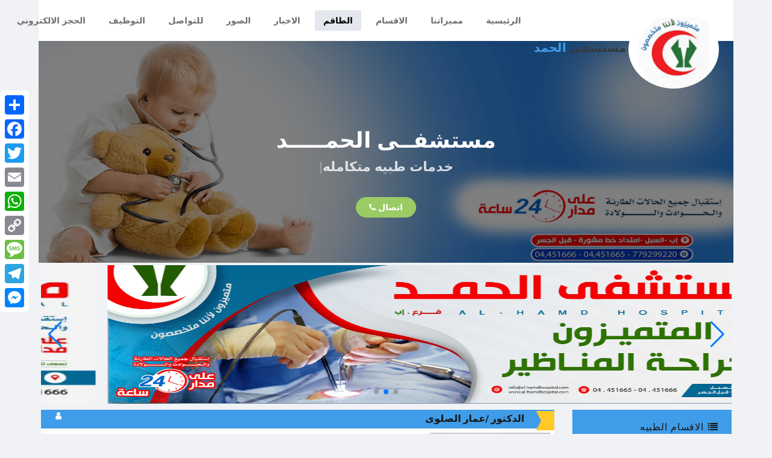

--- FILE ---
content_type: text/html; charset=UTF-8
request_url: https://alhamd-hospital.com/ar/team
body_size: 26478
content:





<!doctype html>
<html lang="ar" class="no-focus">
<head>
    <meta charset="utf-8">
    <meta name="viewport" content="width=device-width, initial-scale=1.0, shrink-to-fit=no">
    
                                    
    <title>الكادر الطبي - مستشفى الحمد التخصصي</title>

    <meta name="title" content="الكادر الطبي - مستشفى الحمد التخصصي">

    <meta name="description" content="  مستشفى الحمد التخصصي">

    <meta name="keywords" content=" , مستشفى الحمد , الحمد , مستشفى , خدمات طبية , ادوية , موقع مستشفى الحمد ,">

    <meta name="author" content="Nano 2 Soft  Eng/ Dheia Ali Al-Shami  00967770529482">


    <link rel="canonical" href="https://alhamd-hospital.com/ar/team" />
  



<meta name="revisit-after" content="1 days">

 
    <meta name="language" content="Arabic">


    <meta name="robots" content="index">
    <meta name="robots" content="follow">
  <meta name="robots" content="index , follow">

        
        
    

    <!-- Icons |resize(32,32)  media -->
    <!-- The following icons can be replaced with your own, they are used by desktop and mobile browsers -->
    <link rel="shortcut icon" href="https://alhamd-hospital.com/storage/app/uploads/public/651/b44/88a/651b4488a441a253229855.jpg">
    <link rel="icon" type="image/png" sizes="192x192" href="https://alhamd-hospital.com/storage/app/uploads/public/651/b44/92d/651b4492da76e860766747.jpg">
    <link rel="apple-touch-icon" sizes="180x180" href="https://alhamd-hospital.com/storage/app/uploads/public/651/b44/92d/651b4492da76e860766747.jpg">
    <!-- END Icons -->


     <!--Open Graph Meta-->
    <meta property="og:title" content="الكادر الطبي - مستشفى الحمد التخصصي">
    <meta property="og:site_name" content="مستشفى الحمد">
    <meta property="og:description" content=" مستشفى الحمد التخصصي">
    <meta property="og:type" content="website">
    <meta property="og:url" content="https://alhamd-hospital.com/ar/team">
    <meta property="og:image" content="https://alhamd-hospital.com/storage/app/uploads/public/651/b44/92d/651b4492da76e860766747.jpg">


    <!-- Stylesheets -->
    <!-- Fonts and Codebase framework -->
    <link rel="stylesheet" href="https://fonts.googleapis.com/css?family=Muli:300,400,400i,600,700">

<link rel="preconnect" href="https://fonts.googleapis.com">
<link rel="preconnect" href="https://fonts.gstatic.com" crossorigin>
<link href="https://fonts.googleapis.com/css2?family=Amiri&display=swap" rel="stylesheet">


    <link rel="stylesheet" id="css-main" href=" https://alhamd-hospital.com/combine/409d526fa42d767c04396956a73102ef-1627329817">

    <link rel="stylesheet" href="https://maxcdn.bootstrapcdn.com/font-awesome/4.7.0/css/font-awesome.min.css">
<link rel="stylesheet" href="https://alhamd-hospital.com/plugins/martin/ssbuttons/assets/css/social-sharing-nb.css">
<link rel="stylesheet" href="https://alhamd-hospital.com/plugins/tss/scrolltop/assets/css/default.css">
<link rel="stylesheet" href="https://alhamd-hospital.com/plugins/tss/scrolltop/assets/css/scroll_top_lnx.css">
<style>




    .swiper-adv-1{
       /* max-height:250px ;*/

    }
    .swiper-adv-1, .swiper-container {
        width: 100%;
        /*height: 100%;*/
    }
    .swiper-slideadv-1{
    background-size: 100% 100%;
    background-position: center ;

    }
    .22swiper-slide-adv-1 {
        text-align: center;
        font-size: 18px;
        background: #fff;

        /* Center slide text vertically */
        display: -webkit-box;
        display: -ms-flexbox;
        display: -webkit-flex;
        display: flex;
        -webkit-box-pack: center;
        -ms-flex-pack: center;
        -webkit-justify-content: center;
        justify-content: center;
        -webkit-box-align: center;
        -ms-flex-align: center;
        -webkit-align-items: center;
        align-items: center;
    }
    @media (max-width: 760px) {
        .swiper-button-next-adv-1 {
            right: 25px;
            /*transform: rotate(90deg);*/
        }

        .swiper-button-prev-adv-1{
            left: 25px;
            /*transform: rotate(90deg);*/
        }
    }
</style>

<style>
    @media (max-width: 760px) {

    }
</style>
<style>
    @media (max-width: 760px) {

    }
</style>
<style>
    @media (max-width: 760px) {

    }
</style>
<style>
    @media (max-width: 760px) {

    }
</style>
<style>
    @media (max-width: 760px) {

    }
</style>
<style>
    @media (max-width: 760px) {

    }
</style>
<style>
    @media (max-width: 760px) {

    }
</style>
<style>
    @media (max-width: 760px) {

    }
</style>
<style>
    @media (max-width: 760px) {

    }
</style>
<style>
    @media (max-width: 760px) {

    }
</style>
<style>
    @media (max-width: 760px) {

    }
</style>
    <style>
        @media (max-width: 760px) {

        }
    </style>
    <style>

        @media (max-width: 760px) {

        }
    </style>
<style>
    @media (max-width: 760px) {

    }
</style>
<style>
    @media (max-width: 760px) {

    }
</style>
<style>
    @media (max-width: 760px) {

    }
</style>
<style>
    @media (max-width: 760px) {

    }
</style>
<style>
    @media (max-width: 760px) {

    }
</style>
<style>
    @media (max-width: 760px) {

    }
</style>
<style>
    @media (max-width: 760px) {

    }
</style>
    <style>
        @media (max-width: 760px) {

        }
    </style>
    <style>

        @media (max-width: 760px) {

        }
    </style>
<style>
    @media (max-width: 760px) {

    }
</style>
<style>
    @media (max-width: 760px) {

    }
</style>
<style>
    @media (max-width: 760px) {

    }
</style>
<style>
    @media (max-width: 760px) {

    }
</style>
<style>
    @media (max-width: 760px) {

    }
</style>
<style>
    @media (max-width: 760px) {

    }
</style>
<style>




    .swiper-post-1{
    /* max-height:250px ;*/

    }
    .swiper-post-1.swiper-container {
                        width: 100%;
                       /* height: 100%;*/
                    }
    .swiper-slide.2swiper-slide-post-1 {
        text-align: center;
        font-size: 18px;
        background: #fff;

    /* Center slide text vertically */
        display: -webkit-box;
        display: -ms-flexbox;
        display: -webkit-flex;
        display: flex;
        -webkit-box-pack: center;
        -ms-flex-pack: center;
        -webkit-justify-content: center;
        justify-content: center;
        -webkit-box-align: center;
        -ms-flex-align: center;
        -webkit-align-items: center;
        align-items: center;
    }
    @media (max-width: 760px) {
        .swiper-button-next-post-1,.swiper-button-next-- {
                                       right: 25px;
                                       /* transform: rotate(90deg);*/
                                   }

    .swiper-button-prev-post-1,.swiper-button-prev-- {
                                   left: 25px;
                                   /*transform: rotate(90deg);*/
                               }
    }
</style>

    <style>

        @media (max-width: 760px) {

        }
    </style>    <!--  'assets/_scss/main2.scss'
    'assets/_scss/codebase/themes/default.scss'
    -->


    
    <!---->

<!-- 'assets/js/plugins/swiper/dist/css/swiper.min.css',
          'assets/js/plugins/swiper/src/swiper.scss',
-->

 <link rel="stylesheet" id="css-main9" href=" https://alhamd-hospital.com/combine/f8ef20b7509b4a971eda418cc223eb03-1626791487">
        	
         <link rel="stylesheet" id="css-venobox" href=" https://alhamd-hospital.com/combine/f1bbd531e2fbf73664bb4af5ac887c47-1626791484">
        	
    <link rel="stylesheet" id="css-main2" href=" https://alhamd-hospital.com/combine/ad488dc54737d48ad5da36b3e7e6238b-1626791500">

    

        <!-- You can include a specific file from css/themes/ folder to alter the default color theme of the template. eg: -->
    <!-- <link rel="stylesheet" id="css-theme" href="assets/css/themes/flat.min.css"> -->

    <!--
        Basic RTL CSS Overwrites (Please consider moving it in an external CSS file - it is added inline just for demostration)

        The UI elements will play nice with RTL in most cases. This file is provided as a get started point for RTL projects,
        so please have in mind that a few elements might require some further CSS adjustments.

        Moreover, .float-left/.float-right and .text-left/.text-right classes will come in handy
    -->
            <style>
            /* Set Text Direction to RTL */
            html {
                direction: rtl;
            }

            body {
                text-align: right;
            }
            /*
            .lg-css3.lg-slide.lg-use-css3 .lg-item.lg-current {
                -webkit-transform: translate3d(0,0,0);
                transform: translate3d(0,0,0);
                opacity: 1;
            }.lg-css3.lg-slide.lg-use-css3 .lg-item {
                 opacity: 1 !important;
             }
    */
            /* Sidebar Mini */
            @media (min-width: 992px) {
                .sidebar-o.sidebar-mini #sidebar .sidebar-content {
                    -webkit-transform: translateX(0) translateY(0) translateZ(0);
                    transform: translateX(0) translateY(0) translateZ(0);
                }

                .sidebar-r.sidebar-o.sidebar-mini #sidebar .sidebar-content {
                    -webkit-transform: translateX(-166px) translateY(0) translateZ(0);
                    transform: translateX(-166px) translateY(0) translateZ(0);
                }

                .sidebar-r.sidebar-o.sidebar-mini #sidebar:hover .sidebar-content {
                    -webkit-transform: translateX(0) translateY(0) translateZ(0);
                    transform: translateX(0) translateY(0) translateZ(0);
                }
            }

            /* Main Sidebar Navigation */
            .nav-main a {
                padding-right: 40px;
                padding-left: 18px;
            }

            .nav-main a > i {
                right: 19px;
                left: auto;
            }

            .nav-main a.nav-submenu {
                padding-right: 40px;
                padding-left: 35px;
            }

            .nav-main a.nav-submenu::before, .nav-main a.nav-submenu::after {
                right: auto;
                left: 15px;
            }

            .nav-main a.nav-submenu::before {
                content: '\f105';
            }

            .nav-main a.nav-submenu::after {
                -webkit-transform: rotate(-90deg);
                -o-transform: rotate(-90deg);
                transform: rotate(-90deg);
            }

            .nav-main ul {
                padding-right: 40px;
                padding-left: 0;
            }

            .nav-main ul a,
            .nav-main ul a.nav-submenu {
                padding-right: 0;
                padding-left: 8px;
            }

            .nav-main ul a > i {
                margin-right: 0;
                margin-left: 15px;
            }

            .nav-main ul ul {
                padding-right: 12px;
            }

            /* Main Header Navigation */
            @media (min-width: 992px) {
                .nav-main-header a > i {
                    margin-right: 0;
                    margin-left: 8px;
                }

                .nav-main-header a.nav-submenu {
                    padding-right: 14px;
                    padding-left: 28px;
                }

                .nav-main-header a.nav-submenu::before {
                    right: auto;
                    left: 6px;
                }

                .nav-main-header ul {
                    right: 0;
                    left: auto;
                }

                .nav-main-header ul a.nav-submenu::before {
                    content: '\f104';
                }

                .nav-main-header ul ul {
                    right: 100%;
                    left: auto;
                }

                .nav-main-header > li:last-child ul {
                    right: auto;
                    left: 0;
                }

                .nav-main-header > li:last-child ul a.nav-submenu::before {
                    content: '\f105';
                }

                .nav-main-header > li:last-child ul ul {
                    right: auto;
                    left: 100%;
                }
            }

            #gallery li {
                display: block;
                float: right;
                height: 70px;
                margin-bottom: 6px;
                margin-right: 6px;
                width: 100px;
            }


            #sno-id {
                position: fixed;
                top: 0;
                right: 0;
                bottom: 0;
                z-index: 99999;
                width: 100%;

                /* background-color: #eeeeee;*/

            }

            .side-overlay2 {
                position: fixed;
                top: 0;
                right: 0;
                bottom: 0;
                z-index: 999999;
                width: 100%;
                /*background-color: #eeeeee;*/
                overflow-x: auto;
                overflow-y: auto;
                height: 100%;
                margin: 0px;
                /*display: none;*/
                /* background-color: $side-overlay-bg;
            */
                /* overflow-y: auto;
                 transform: translateX(100%) translateY(0) translateZ(0);
                 -webkit-overflow-scrolling: touch;
                 will-change: transform;
             */

            }
            #content-btn-mobile-id{
                position: fixed;
                bottom: 0;
                right: 0;
                z-index: 99999;
                width: 100%;
                background-color: #eeeeee;

            }
            .mode-hidden{
                display: block !important;
            }
        </style>
        <!-- END Stylesheets -->
    


    <style>
        html, body {
            font-size: 14px;
        }
        a.block:hover {

            text-decoration: none;
        }
        a:hover, a:focus {
            text-decoration: none !important;
        }

        /* خاصة بالصور*/
        #gallery {
            padding-left: 0;
            padding-right: 0;
        }
        #gallery li {
            display: contents;
            float: initial;
            height: 70px;
            margin-bottom: 6px;
            margin-right: 6px;
            width: 100px;
        }
        #lightGallery-outer {
            margin: auto;
            left: 1px !important;
            right: 1px !important;
            background: #0d0d0d;
        }
    </style>
</head>



    
    

<body>



    <!-- Page Container -->
    <!--
        Available classes for #page-container:

    GENERIC

        'enable-cookies'                            Remembers active color theme between pages (when set through color theme helper Codebase() -> uiHandleTheme())

    SIDEBAR & SIDE OVERLAY

        'sidebar-r'                                 Right Sidebar and left Side Overlay (default is left Sidebar and right Side Overlay)
        'sidebar-mini'                              Mini hoverable Sidebar (screen width > 991px)
        'sidebar-o'                                 Visible Sidebar by default (screen width > 991px)
        'sidebar-o-xs'                              Visible Sidebar by default (screen width < 992px)
        'sidebar-inverse'                           Dark themed sidebar

        'side-overlay-hover'                        Hoverable Side Overlay (screen width > 991px)
        'side-overlay-o'                            Visible Side Overlay by default

        'enable-page-overlay'                       Enables a visible clickable Page Overlay (closes Side Overlay on click) when Side Overlay opens

        'side-scroll'                               Enables custom scrolling on Sidebar and Side Overlay instead of native scrolling (screen width > 991px)

    HEADER

        ''                                          Static Header if no class is added
        'page-header-fixed'                         Fixed Header

    HEADER STYLE

        ''                                          Classic Header style if no class is added
        'page-header-modern'                        Modern Header style
        'page-header-inverse'                       Dark themed Header (works only with classic Header style)
        'page-header-glass'                         Light themed Header with transparency by default
                                                    (absolute position, perfect for light images underneath - solid light background on scroll if the Header is also set as fixed)
        'page-header-glass page-header-inverse'     Dark themed Header with transparency by default
                                                    (absolute position, perfect for dark images underneath - solid dark background on scroll if the Header is also set as fixed)

    MAIN CONTENT LAYOUT

        ''                                          Full width Main Content if no class is added
        'main-content-boxed'                        Full width Main Content with a specific maximum width (screen width > 1200px)
        'main-content-narrow'                       Full width Main Content with a percentage width (screen width > 1200px)
    -->
    <div id="page-container" class="sidebar-r sidebar-inverse side-scroll


             page-header-fixed
      
     
     
      enable-page-overlay">
        <!-- Sidebar -->
        <nav id="sidebar">
    <!-- Sidebar Content -->
    <div class="sidebar-content">
        <!-- Side Header -->
        <div class="content-header content-header-fullrow bg-black-op-10">
            <div class="content-header-section text-center align-parent">
                <!-- Close Sidebar, Visible only on mobile screens -->
                <!-- Layout API, functionality initialized in Codebase() -> uiApiLayout() -->
                <button type="button" class="btn btn-circle btn-dual-secondary d-lg-none align-v-l"
                        data-toggle="layout" data-action="sidebar_close">
                    <i class="fa fa-times text-danger"></i>
                </button>
                <!-- END Close Sidebar -->

                <!-- Logo -->
                <div class="content-header-item">
                    <a class="link-effect font-w700" href="https://alhamd-hospital.com">
                        <!--<i class="si si-fire text-primary"></i>-->
                        <!--<span class="font-size-xl text-dual-primary-dark">مستشفى الحمد</span>-->
                        <span class="font-size-xl text-primary">
                            مستشفى الحمد
                                                    </span>
                    </a>
                </div>
                <!-- END Logo -->
            </div>
        </div>
        <!-- END Side Header -->

        <!-- Side Main Navigation -->
        <div class="content-side content-side-full">
            <!--
            Mobile navigation, desktop navigation can be found in #page-header

            If you would like to use the same navigation in both mobiles and desktops, you can use exactly the same markup inside sidebar and header navigation ul lists
            -->
            <!-- User Dropdown -->
            
            <!-- User Dropdown -->
            <ul class="nav-main">
            <!--
<ul class="nav-main">
    <li>
        <a class="active" href="">
            <i class="si si-home"></i>Home
        </a>
    </li>
    <li class="nav-main-heading">Heading</li>
    <li>
        <a class="nav-submenu" data-toggle="nav-submenu" href="#">
            <i class="si si-puzzle"></i>Dropdown
        </a>
        <ul>
            <li>
                <a href="javascript:void(0)">Link #1</a>
            </li>
            <li>
                <a href="javascript:void(0)">Link #2</a>
            </li>
            <li>
                <a class="nav-submenu" data-toggle="nav-submenu" href="#">Dropdown</a>
                <ul>
                    <li>
                        <a href="javascript:void(0)">Link #1</a>
                    </li>
                    <li>
                        <a href="javascript:void(0)">Link #2</a>
                    </li>
                </ul>
            </li>
        </ul>
    </li>
    <li class="nav-main-heading">Vital</li>
    <li>
        <a href="javascript:void(0)">
            <i class="si si-wrench"></i>Page
        </a>
    </li>
    <li>
        <a href="javascript:void(0)">
            <i class="si si-wrench"></i>Page
        </a>
    </li>
    <li>
        <a href="javascript:void(0)">
            <i class="si si-wrench"></i>Page
        </a>
    </li>
</ul>
-->

            

    <li class="">
                    
            <a 
               href="https://alhamd-hospital.com/ar"
            
            class="
            
            
            ">

                               الرئيسية
            </a>

                    
    </li>



    <li class="">
                    
            <a 
               href="https://alhamd-hospital.com/ar/feature"
            
            class="
            
            
            ">

                               مميزاتنا
            </a>

                    
    </li>



    <li class="">
                    
            <a 
               href="https://alhamd-hospital.com/ar/assortment"
            
            class="
            
            
            ">

                               الاقسام
            </a>

                    
    </li>



    <li class="">
                    
            <a 
               href="https://alhamd-hospital.com/ar/team"
            
            class="
            active
            
            ">

                               الطاقم
            </a>

                    
    </li>



    <li class="">
                    
            <a 
               href="https://alhamd-hospital.com/ar/post"
            
            class="
            
            
            ">

                               الاخبار
            </a>

                    
    </li>



    <li class="">
                    
            <a 
               href="https://alhamd-hospital.com/ar/album"
            
            class="
            
            
            ">

                               الصور
            </a>

                    
    </li>



    <li class="">
                    
            <a 
               href="https://alhamd-hospital.com/ar/contact"
            
            class="
            
            
            ">

                               للتواصل
            </a>

                    
    </li>



    <li class="">
                    
            <a 
               href="https://alhamd-hospital.com/ar/staff"
            
            class="
            
            
            ">

                               التوظيف
            </a>

                    
    </li>



    <li class="">
                    
            <a 
               href="https://alhamd-hospital.com/ar/bookings"
            
            class="
            
            
            ">

                               الحجز الالكتروني
            </a>

                    
    </li>

<!--<li class="nav-main-heading">-->
    <!--<span class="sidebar-mini-visible">PG</span>-->
    <!--<span class="sidebar-mini-hidden">Pages</span>-->
<!--</li>-->
<!--<li>-->
    <!--<a class="nav-submenu" data-toggle="nav-submenu" href="#">-->
        <!--<i class="si si-puzzle"></i>Dropdown-->
    <!--</a>-->
    <!--<ul>-->
        <!--<li>-->
            <!--<a href="javascript:void(0)">Link #1</a>-->
        <!--</li>-->
        <!--<li>-->
            <!--<a href="javascript:void(0)">Link #2</a>-->
        <!--</li>-->
        <!--<li>-->
            <!--<a class="nav-submenu" data-toggle="nav-submenu" href="#">Dropdown</a>-->
            <!--<ul>-->
                <!--<li>-->
                    <!--<a href="javascript:void(0)">Link #1</a>-->
                <!--</li>-->
                <!--<li>-->
                    <!--<a href="javascript:void(0)">Link #2</a>-->
                <!--</li>-->
            <!--</ul>-->
        <!--</li>-->
    <!--</ul>-->
<!--</li>-->            </ul>
        </div>
        <!-- END Side Main Navigation -->
    </div>
    <!-- Sidebar Content -->
</nav>        <!-- END Sidebar -->

        <!-- Header -->
        <header id="page-header">
    <!-- Header Content -->
    <div class="content-header align-items-start  justify-content-around2 justify-content-between22 justify-content-md-center2">
        <!-- Right Section -->
        <div class="content-header-section d-flex2  ">
            <!-- Logo -->
            <div class="content-header-item pt-0">
                <a class="link-effect2 " href="">
                                        
                                                            <img class="log_img img-avatar img-responsive img-circle22 animated swing infinite5" src="https://alhamd-hospital.com/storage/app/uploads/public/650/7f9/494/6507f9494a1be986491399.jpg">
                </a>
                <a class="link-effect font-w700 font-size-xl font-size-default2  log_name d-none2 d-sm-inline-block2  d-md-block2  ml-2 mb-4 pt-0 mt-0"
                   href="https://alhamd-hospital.com"
                >
                    <!--<i class="si si-fire text-primary"></i>-->
                                        
                    <span class="font-size-xl2 text-dual-primary-dark text-btn-header">
                        مستشفى</span>
                    <!--<span class="font-size-xl text-primary">مستشفى الحمد</span>-->
                    <span class="font-size-xl2 text-primary2 text-btn-header">
                                                            الحمد
                            
                    </span>
                </a>
    
                 
            </div>
            <!-- END Logo -->
        </div>
        <!-- END Right Section -->

        <!-- Left Section -->
        <div class="content-header-section  mx-auto2 mx-md-auto   ">
            <!-- Header Navigation -->
            <!--
            Desktop Navigation, mobile navigation can be found in #sidebar

            If you would like to use the same navigation in both mobiles and desktops, you can use exactly the same markup inside sidebar and header navigation ul lists
            If your sidebar menu includes headings, they won't be visible in your header navigation by default
            If your sidebar menu includes icons and you would like to hide them, you can add the class 'nav-main-header-no-icons'
            -->
            <!--<ul class="nav-main-header nav-main-header-no-icons">
                <li>
                    <a class="active" href="">
                        <i class="si si-home"></i>Home
                    </a>
                </li>
                <li class="nav-main-heading">Heading</li>
                <li>
                    <a class="nav-submenu" data-toggle="nav-submenu" href="#">
                        <i class="si si-puzzle"></i>Dropdown
                    </a>
                    <ul>
                        <li>
                            <a href="javascript:void(0)">Link #1</a>
                        </li>
                        <li>
                            <a href="javascript:void(0)">Link #2</a>
                        </li>
                        <li>
                            <a class="nav-submenu" data-toggle="nav-submenu" href="#">Dropdown</a>
                            <ul>
                                <li>
                                    <a href="javascript:void(0)">Link #1</a>
                                </li>
                                <li>
                                    <a href="javascript:void(0)">Link #2</a>
                                </li>
                            </ul>
                        </li>
                    </ul>
                </li>
                <li class="nav-main-heading">Vital</li>
                <li>
                    <a href="javascript:void(0)">
                        <i class="si si-wrench"></i>Page
                    </a>
                </li>
                <li>
                    <a href="javascript:void(0)">
                        <i class="si si-wrench"></i>Page
                    </a>
                </li>
                <li>
                    <a href="javascript:void(0)">
                        <i class="si si-wrench"></i>Page
                    </a>
                </li>
            </ul>-->
            <ul class="nav-main-header  nav-main-header-no-icons2 d-none2">
            <!--
<ul class="nav-main">
    <li>
        <a class="active" href="">
            <i class="si si-home"></i>Home
        </a>
    </li>
    <li class="nav-main-heading">Heading</li>
    <li>
        <a class="nav-submenu" data-toggle="nav-submenu" href="#">
            <i class="si si-puzzle"></i>Dropdown
        </a>
        <ul>
            <li>
                <a href="javascript:void(0)">Link #1</a>
            </li>
            <li>
                <a href="javascript:void(0)">Link #2</a>
            </li>
            <li>
                <a class="nav-submenu" data-toggle="nav-submenu" href="#">Dropdown</a>
                <ul>
                    <li>
                        <a href="javascript:void(0)">Link #1</a>
                    </li>
                    <li>
                        <a href="javascript:void(0)">Link #2</a>
                    </li>
                </ul>
            </li>
        </ul>
    </li>
    <li class="nav-main-heading">Vital</li>
    <li>
        <a href="javascript:void(0)">
            <i class="si si-wrench"></i>Page
        </a>
    </li>
    <li>
        <a href="javascript:void(0)">
            <i class="si si-wrench"></i>Page
        </a>
    </li>
    <li>
        <a href="javascript:void(0)">
            <i class="si si-wrench"></i>Page
        </a>
    </li>
</ul>
-->

            

    <li class="">
                    
            <a 
               href="https://alhamd-hospital.com/ar"
            
            class="
            
            
            ">

                               الرئيسية
            </a>

                    
    </li>



    <li class="">
                    
            <a 
               href="https://alhamd-hospital.com/ar/feature"
            
            class="
            
            
            ">

                               مميزاتنا
            </a>

                    
    </li>



    <li class="">
                    
            <a 
               href="https://alhamd-hospital.com/ar/assortment"
            
            class="
            
            
            ">

                               الاقسام
            </a>

                    
    </li>



    <li class="">
                    
            <a 
               href="https://alhamd-hospital.com/ar/team"
            
            class="
            active
            
            ">

                               الطاقم
            </a>

                    
    </li>



    <li class="">
                    
            <a 
               href="https://alhamd-hospital.com/ar/post"
            
            class="
            
            
            ">

                               الاخبار
            </a>

                    
    </li>



    <li class="">
                    
            <a 
               href="https://alhamd-hospital.com/ar/album"
            
            class="
            
            
            ">

                               الصور
            </a>

                    
    </li>



    <li class="">
                    
            <a 
               href="https://alhamd-hospital.com/ar/contact"
            
            class="
            
            
            ">

                               للتواصل
            </a>

                    
    </li>



    <li class="">
                    
            <a 
               href="https://alhamd-hospital.com/ar/staff"
            
            class="
            
            
            ">

                               التوظيف
            </a>

                    
    </li>



    <li class="">
                    
            <a 
               href="https://alhamd-hospital.com/ar/bookings"
            
            class="
            
            
            ">

                               الحجز الالكتروني
            </a>

                    
    </li>

<!--<li class="nav-main-heading">-->
    <!--<span class="sidebar-mini-visible">PG</span>-->
    <!--<span class="sidebar-mini-hidden">Pages</span>-->
<!--</li>-->
<!--<li>-->
    <!--<a class="nav-submenu" data-toggle="nav-submenu" href="#">-->
        <!--<i class="si si-puzzle"></i>Dropdown-->
    <!--</a>-->
    <!--<ul>-->
        <!--<li>-->
            <!--<a href="javascript:void(0)">Link #1</a>-->
        <!--</li>-->
        <!--<li>-->
            <!--<a href="javascript:void(0)">Link #2</a>-->
        <!--</li>-->
        <!--<li>-->
            <!--<a class="nav-submenu" data-toggle="nav-submenu" href="#">Dropdown</a>-->
            <!--<ul>-->
                <!--<li>-->
                    <!--<a href="javascript:void(0)">Link #1</a>-->
                <!--</li>-->
                <!--<li>-->
                    <!--<a href="javascript:void(0)">Link #2</a>-->
                <!--</li>-->
            <!--</ul>-->
        <!--</li>-->
    <!--</ul>-->
<!--</li>-->
            </ul>
<!--
            <ul class="nav-main-header  nav-main-header-no-icons2  mx-auto">

                <li>
                       <div class="d-none2 d-sm-none2 input-group mx-auto">
   <form method="POST" action="https://alhamd-hospital.com/ar/team" accept-charset="UTF-8"><input name="_session_key" type="hidden" value="raiyJXIRYjLHG8rKk4NY24Wi9nQdDRpEtxtxGL3Q"><input name="_token" type="hidden" value="bJetPUib8JJJZBJdrTfp95UHxW1gW2lCFdbtN5wV">
    <select name="locale" data-request="onSwitchLocale" class="form-control form-control-sm  mx-0 px-0">
                    <option value="ar" selected>العربية</option>
                    <option value="en" >English</option>
            </select>
</form>                     </div>
                </li>
            </ul>
-->
            <!-- END Header Navigation -->
            <!-- User Dropdown -->
            



            <!-- User Dropdown -->

            <!-- Color Themes (used just for demonstration) -->
            <!-- Themes functionality initialized in Codebase() -> uiHandleTheme() -->
      <!--     <div class="btn-group mr-5" role="group">
                <button type="button" class="btn btn-circle btn-dual-secondary" id="page-header-themes-dropdown" data-toggle="dropdown" aria-haspopup="true" aria-expanded="false">
                    <i class="fa fa-paint-brush"></i>
                </button>
                <div class="dropdown-menu min-width-150" aria-labelledby="page-header-themes-dropdown">
                    <h6 class="dropdown-header text-center">Color Themes</h6>
                    <div class="row no-gutters text-center">
                        <div class="col-4 mb-5">
                            <a class="text-default" data-toggle="theme" data-theme="default" href="javascript:void(0)">
                                <i class="fa fa-2x fa-circle"></i>
                            </a>
                        </div>
                        <div class="col-4 mb-5">
                            <a class="text-elegance" data-toggle="theme" data-theme="assets/css/themes/elegance.min.css" href="javascript:void(0)">
                                <i class="fa fa-2x fa-circle"></i>
                            </a>
                        </div>
                        <div class="col-4 mb-5">
                            <a class="text-pulse" data-toggle="theme" data-theme="assets/css/themes/pulse.min.css" href="javascript:void(0)">
                                <i class="fa fa-2x fa-circle"></i>
                            </a>
                        </div>
                        <div class="col-4 mb-5">
                            <a class="text-flat" data-toggle="theme" data-theme="assets/css/themes/flat.min.css" href="javascript:void(0)">
                                <i class="fa fa-2x fa-circle"></i>
                            </a>
                        </div>
                        <div class="col-4 mb-5">
                            <a class="text-corporate" data-toggle="theme" data-theme="assets/css/themes/corporate.min.css" href="javascript:void(0)">
                                <i class="fa fa-2x fa-circle"></i>
                            </a>
                        </div>
                        <div class="col-4 mb-5">
                            <a class="text-earth" data-toggle="theme" data-theme="assets/css/themes/earth.min.css" href="javascript:void(0)">
                                <i class="fa fa-2x fa-circle"></i>
                            </a>
                        </div>
                    </div>
                </div>
            </div> -->
            <!-- END Color Themes -->

            <!-- Open Search Section -->
            <!-- Layout API, functionality initialized in Codebase() -> uiApiLayout() -->

            <!-- END Open Search Section -->


    <div class="d-none d-sm-none2 d-inline2  btn-group input-group2 px-0 mx-0 mx-auto2">
   <form method="POST" action="https://alhamd-hospital.com/ar/team" accept-charset="UTF-8"><input name="_session_key" type="hidden" value="raiyJXIRYjLHG8rKk4NY24Wi9nQdDRpEtxtxGL3Q"><input name="_token" type="hidden" value="bJetPUib8JJJZBJdrTfp95UHxW1gW2lCFdbtN5wV">
    <select name="locale" data-request="onSwitchLocale" class="form-control form-control-sm  mx-0 px-0">
                    <option value="ar" selected>العربية</option>
                    <option value="en" >English</option>
            </select>
</form>                     </div>

            <!-- Toggle Sidebar -->
            <!-- Layout API, functionality initialized in Codebase() -> uiApiLayout() -->
            <button type="button" class="btn btn-circle btn-dual-secondary d-lg-none"
                    data-toggle="layout" data-action="sidebar_toggle">
                <i class="fa fa-navicon"></i>
            </button>
            <!-- END Toggle Sidebar -->
        </div>
        <!-- END Left Section -->
    </div>
    <!-- END Header Content -->

    <!-- Header Search -->

    <!-- END Header Search -->

    <!-- Header Loader -->
    <div id="page-header-loader" class="overlay-header bg-primary">
        <div class="content-header content-header-fullrow text-center">
            <div class="content-header-item">
                <i class="fa fa-sun-o fa-spin text-white"></i>
            </div>
        </div>
    </div>
    <!-- END Header Loader -->
</header>        <!-- END Header -->

        <!-- Main Container -->
        <main id="main-container" class="content2  content-full2 main-content-narrow2">
            <!--<div  class="content content-full">-->
            <!-- Hero -->
                              <!-- Hero -->
<!--
<div class="bg-primary overflow-hidden">
    <div class="hero bg-black-op-25">
        <div class="hero-inner">
            <div class="content content-full text-center">
                <h1 class="display-3 font-w700 text-white mb-10 invisible" data-toggle="appear" data-class="animated fadeInDown">Hero Title</h1>
                <h2 class="font-w400 text-white-op mb-50 invisible" data-toggle="appear" data-class="animated fadeInDown">Hero Subtitle.</h2>
                <a class="btn btn-hero btn-noborder btn-rounded btn-success ml-5 mb-10 invisible" data-toggle="appear" data-class="animated fadeInUp" href="javascript:void(0)">
                    <i class="fa fa-rocket ml-10"></i> Call to Action
                </a>
                <a class="btn btn-hero btn-noborder btn-rounded btn-primary mb-10 invisible" data-toggle="appear" data-class="animated fadeInUp" href="javascript:void(0)">
                    <i class="fa fa-rocket ml-10"></i> Call to Action
                </a>
            </div>
        </div>
    </div>
</div>
-->
 
            
<!-- Hero -->
                <div class="bg-image222 bg-hero55 bg-image-bottom22" style="background-image: url('/storage/app/media/225.jpg');
background-size: 100% 100%;
   background-repeat: no-repeat;
   background-position: 0% 0% ;
   max-height:600px !important;
   main-height:500px !important;">
                    <div class="bg-black-op hero2 hero-static2 hero-promo2 " style=" height: 100% !important;">
                        <div class="content content-top text-center">
                            <div class="py-50">
                                <h1 class="font-w700 text-white mb-10">
     مستشفــى الحمـــــد 
    </h1>
                                <p class="h4 font-w400 text-white-op">
<span class="text-slider-items d-none">
      خدمات طبيه متكامله, عنايه مركزه باحدث المعدات الطبيه , كادر طبي متكامل
</span>
<strong class="text-slider"></strong>
</p>
 <p class="pt-3 mt-15">
                    <a class="btn btn-success btn js-scroll px-4 btn-noborder btn-rounded invisible" 
href="tel:٤٤٥١٦٦٥" role="button" data-toggle="appear" data-class="animated fadeInUp">
       
اتصال
    <span class="comit"><i class="fa fa-phone"></i></span>
</a>
    

</p>  
<!--
          <a class="btn btn-hero btn-noborder btn-rounded btn-success ml-5 mb-10 invisible" data-toggle="appear" data-class="animated fadeInUp" href="javascript:void(0)">
                    <i class="fa fa-rocket ml-10"></i> Call to Action
                </a>
                <a class="btn btn-hero btn-noborder btn-rounded btn-primary mb-10 invisible" data-toggle="appear" data-class="animated fadeInUp" href="javascript:void(0)">
                    <i class="fa fa-rocket ml-10"></i> Call to Action
                </a>
-->
                            </div>
                        </div>
                    </div>
                </div>
                <!-- END Hero -->
            
            <!-- END Hero -->


            <!-- Page  -->
            <div class="content2 content-full m-md-1">

                <div class=" row mb-10  px-1 px-sm-0">
    <div class="col-12">
        <!-- AdvertCarousel -->
        

                        
    

    <!-- Slider main container -->
    <div class="swiper-container swiper-adv-1">
        <!-- Additional required wrapper -->
        <div class="swiper-wrapper ">



                                                <!-- Slides -->
                 <div class="swiper-slide swiper-slideadv-1"  style="text-align: right;opacity: ;

        background-repeat: no-repeat;">

                     <!--
https://alhamd-hospital.com/storage/app/uploads/public/654/5f4/86b/thumb_281_200_180_0_0_crop.jpg --><img
        data-src="55569.jpg"
        src="https://alhamd-hospital.com/storage/app/uploads/public/654/5f4/86b/6545f486bc347991005320.jpg"
        alt=""
        title=""
        style="width: 100%;max-height: 230px;"
        class="img-fluid   rounded-circle2 "

/>
                 </div>

                        <!-- Slides -->
                 <div class="swiper-slide swiper-slideadv-1"  style="text-align: right;opacity: ;

        background-repeat: no-repeat;">

                     <!--
https://alhamd-hospital.com/storage/app/uploads/public/654/0a2/310/thumb_276_200_180_0_0_crop.jpg --><img
        data-src="IMG-20231029-WA0016.jpg"
        src="https://alhamd-hospital.com/storage/app/uploads/public/654/0a2/310/6540a2310ea8a442849487.jpg"
        alt=""
        title=""
        style="width: 100%;max-height: 230px;"
        class="img-fluid   rounded-circle2 "

/>
                 </div>

                        <!-- Slides -->
                 <div class="swiper-slide swiper-slideadv-1"  style="text-align: right;opacity: ;

        background-repeat: no-repeat;">

                     <!--
https://alhamd-hospital.com/storage/app/uploads/public/654/5f3/9f8/thumb_280_200_180_0_0_crop.jpg --><img
        data-src="IMG-20231018-WA0101.jpg"
        src="https://alhamd-hospital.com/storage/app/uploads/public/654/5f3/9f8/6545f39f8b115570027580.jpg"
        alt=""
        title=""
        style="width: 100%;max-height: 230px;"
        class="img-fluid   rounded-circle2 "

/>
                 </div>

            


        </div>

        <!-- If we need pagination -->
        <div class="swiper-pagination swiper-pagination-adv-1 "></div>

        <!-- If we need navigation buttons -->
        <div class="swiper-button-prev swiper-button-prev-adv-1 "></div>
        <div class="swiper-button-next swiper-button-next-adv-1 "></div>


    </div>




        <!-- END AdvertCarousel -->
    </div>

</div>


                <div class=" row">


                           <div id="my-block2" class="col-12 col-lg-3 order-last order-md-first  col-md-3 col-sm-3  col-xl-3 col-xs-12 ">

               <!-- Categories -->
          




<!--  main container -->
<div class=" block col- col-sm- col-md- mx-2 mx-md-0 bg-white " >

    
              

    


            
   

   <!-- Categories -->
       <!-- <div class="block col- col-sm- col-md- mx-2 mx-md-0 bg-white " > -->

       <div class="block-header bg-primary">
            <h3 class="block-title text-uppercase">
                <i class="fa fa-fw fa-list mr-md-auto"></i>
        الاقسام الطبيه
            </h3>
        </div>
           
        <div class="block-content mr-md-auto">
<ul class="nav nav-pills flex-column push px-0 py-">
                  

        <!--  Item -->
        
                 


                                  
    
    


   <li class="nav-item col- col-sm-">
        <a class="nav-link d-flex align-items-center text-right justify-content-between "
           href="https://alhamd-hospital.com/ar/assortments/assortmentdetails/ksm-almkh-oalaaasab">
            <span>
                <i class="fa fa-fw fa-star mr-md-auto"></i>
                قسم المخ والاعصاب

            </span>
            <span class="badge badge-pill badge-secondary text-ceter">
                                    1

                
            </span>

        </a>
    </li>



                 
        <!-- End Item -->

               

        <!--  Item -->
        
                 


                                  
    
    


   <li class="nav-item col- col-sm-">
        <a class="nav-link d-flex align-items-center text-right justify-content-between "
           href="https://alhamd-hospital.com/ar/assortments/assortmentdetails/ksm-albatnyh">
            <span>
                <i class="fa fa-fw fa-star mr-md-auto"></i>
                قسم  أمراض الباطنية

            </span>
            <span class="badge badge-pill badge-secondary text-ceter">
                                    4

                
            </span>

        </a>
    </li>



                 
        <!-- End Item -->

               

        <!--  Item -->
        
                 


                                  
    
    


   <li class="nav-item col- col-sm-">
        <a class="nav-link d-flex align-items-center text-right justify-content-between "
           href="https://alhamd-hospital.com/ar/assortments/assortmentdetails/alanf-aladn-oalhngrh">
            <span>
                <i class="fa fa-fw fa-star mr-md-auto"></i>
                الانف الادن والحنجره

            </span>
            <span class="badge badge-pill badge-secondary text-ceter">
                                    1

                
            </span>

        </a>
    </li>



                 
        <!-- End Item -->

               

        <!--  Item -->
        
                 


                                  
    
    


   <li class="nav-item col- col-sm-">
        <a class="nav-link d-flex align-items-center text-right justify-content-between "
           href="https://alhamd-hospital.com/ar/assortments/assortmentdetails/altkhdyd-oalaanayh-almrkzh">
            <span>
                <i class="fa fa-fw fa-star mr-md-auto"></i>
                قسم العناية المركزة والحالات الحرجه

            </span>
            <span class="badge badge-pill badge-secondary text-ceter">
                                    1

                
            </span>

        </a>
    </li>



                 
        <!-- End Item -->

               

        <!--  Item -->
        
                 


                                  
    
    


   <li class="nav-item col- col-sm-">
        <a class="nav-link d-flex align-items-center text-right justify-content-between "
           href="https://alhamd-hospital.com/ar/assortments/assortmentdetails/ksm-alasnat">
            <span>
                <i class="fa fa-fw fa-star mr-md-auto"></i>
                قسم الاسنان

            </span>
            <span class="badge badge-pill badge-secondary text-ceter">
                                                <i class="fa fa-fw fa-star mr-md-auto5"></i>

                
            </span>

        </a>
    </li>



                 
        <!-- End Item -->

               

        <!--  Item -->
        
                 


                                  
    
    


   <li class="nav-item col- col-sm-">
        <a class="nav-link d-flex align-items-center text-right justify-content-between "
           href="https://alhamd-hospital.com/ar/assortments/assortmentdetails/alkly-oalmsalk-albolyh">
            <span>
                <i class="fa fa-fw fa-star mr-md-auto"></i>
                الكلي والمسالك البوليه

            </span>
            <span class="badge badge-pill badge-secondary text-ceter">
                                    2

                
            </span>

        </a>
    </li>



                 
        <!-- End Item -->

               

        <!--  Item -->
        
                 


                                  
    
    


   <li class="nav-item col- col-sm-">
        <a class="nav-link d-flex align-items-center text-right justify-content-between "
           href="https://alhamd-hospital.com/ar/assortments/assortmentdetails/ksm-alklb">
            <span>
                <i class="fa fa-fw fa-star mr-md-auto"></i>
                قسم الباطنية والقلب

            </span>
            <span class="badge badge-pill badge-secondary text-ceter">
                                                <i class="fa fa-fw fa-star mr-md-auto5"></i>

                
            </span>

        </a>
    </li>



                 
        <!-- End Item -->

               

        <!--  Item -->
        
                 


                                  
    
    


   <li class="nav-item col- col-sm-">
        <a class="nav-link d-flex align-items-center text-right justify-content-between "
           href="https://alhamd-hospital.com/ar/assortments/assortmentdetails/ksm-alfshl-alkloy">
            <span>
                <i class="fa fa-fw fa-star mr-md-auto"></i>
                قسم الغسيل الكلوي

            </span>
            <span class="badge badge-pill badge-secondary text-ceter">
                                                <i class="fa fa-fw fa-star mr-md-auto5"></i>

                
            </span>

        </a>
    </li>



                 
        <!-- End Item -->

               

        <!--  Item -->
        
                 


                                  
    
    


   <li class="nav-item col- col-sm-">
        <a class="nav-link d-flex align-items-center text-right justify-content-between "
           href="https://alhamd-hospital.com/ar/assortments/assortmentdetails/ksm-alaamlyat-algrahy">
            <span>
                <i class="fa fa-fw fa-star mr-md-auto"></i>
                قسم العمليات الجراحية

            </span>
            <span class="badge badge-pill badge-secondary text-ceter">
                                                <i class="fa fa-fw fa-star mr-md-auto5"></i>

                
            </span>

        </a>
    </li>



                 
        <!-- End Item -->

               

        <!--  Item -->
        
                 


                                  
    
    


   <li class="nav-item col- col-sm-">
        <a class="nav-link d-flex align-items-center text-right justify-content-between "
           href="https://alhamd-hospital.com/ar/assortments/assortmentdetails/ksm-alnsa-oalolad">
            <span>
                <i class="fa fa-fw fa-star mr-md-auto"></i>
                قسم النساء والولادة

            </span>
            <span class="badge badge-pill badge-secondary text-ceter">
                                                <i class="fa fa-fw fa-star mr-md-auto5"></i>

                
            </span>

        </a>
    </li>



                 
        <!-- End Item -->

               

        <!--  Item -->
        
                 


                                  
    
    


   <li class="nav-item col- col-sm-">
        <a class="nav-link d-flex align-items-center text-right justify-content-between "
           href="https://alhamd-hospital.com/ar/assortments/assortmentdetails/ksm-grah-alogh-oalfkyn-otrkyb-tkaoym-alasnan">
            <span>
                <i class="fa fa-fw fa-star mr-md-auto"></i>
                قسم جراحة وتجميل الوجه والفكين وتركيب تقاويم الاسنان

            </span>
            <span class="badge badge-pill badge-secondary text-ceter">
                                                <i class="fa fa-fw fa-star mr-md-auto5"></i>

                
            </span>

        </a>
    </li>



                 
        <!-- End Item -->

           </ul>
        </div>
     <!--  </div> -->
   <!-- end Categories -->





    
</div>





       <!-- END Categories -->

    <!-- albumList -->
    <!-- albumList -->

<div class="block-header bg-gd-primary mb-2 mx-2 mx-sm-0">
    <h3 class="block-title text-uppercase">
        <i class="fa fa-fw fa-list mr-md-auto"></i>
        البومات الصور
    </h3>
</div>
<a class="block block-link-pop my-1 block-rounded block-link-shadow mx-2 mx-sm-0" href="https://alhamd-hospital.com/ar/album/sor-ghrf-alrkod">



    <div class="block-content block-content-full mx-0 px-2 py-0">
        <div class="row items-push2 no-gutters">

                        <div class="col-xs-4  my-0 py-2 px-2">
                <img
                        data-src="https://alhamd-hospital.com/storage/app/uploads/public/610/7b3/fa5/thumb_71_80_70_0_0_auto.jpg"
                        src="https://alhamd-hospital.com/storage/app/uploads/public/610/7b3/fa5/thumb_71_80_70_0_0_auto.jpg"
                        alt="صور غرف الرقود"
                        title="صور غرف الرقود"
                        style="width: 100%"
                        class="img-fluid  ImagePreviewBox2 img-rounded fx-item-zoom-in2 img-thumb2 "
                />
            </div>
                        <div class="col-xs-auto2 col-auto col-sm-auto font-size-sm2 my-0 py-0 text-primary">
                    <div class="font-w700 font-size-md text-center mb-1">
                        صور غرف الرقود
                    </div>
                    <!--<div class="font-size-sm text-muted">-->
                        <!---->
                    <!--</div>-->
                <div class="row items-push text-center">
                    <div class="col-6 my-0">
                        <div class="mb-0"><i class="si si-camera fa-1x"></i></div>
                        <div class="font-size-sm text-muted">
                            5
                            صور

                        </div>
                    </div>
                    <div class="col-6 my-0" >
                        <div class="mb-0">
                            <i class="si si-calendar fa-1x"></i></div>
                        <div class="font-size-sm text-muted">
                            أغس 02, 2021
                        </div>
                    </div>

                </div>



            </div>
        </div>

    </div>


</a>
<a class="block block-link-pop my-1 block-rounded block-link-shadow mx-2 mx-sm-0" href="https://alhamd-hospital.com/ar/album/albom-sor-mnoaa">



    <div class="block-content block-content-full mx-0 px-2 py-0">
        <div class="row items-push2 no-gutters">

                        <div class="col-xs-4  my-0 py-2 px-2">
                <img
                        data-src="https://alhamd-hospital.com/storage/app/uploads/public/610/710/e61/thumb_55_80_70_0_0_auto.jpg"
                        src="https://alhamd-hospital.com/storage/app/uploads/public/610/710/e61/thumb_55_80_70_0_0_auto.jpg"
                        alt="صور عن مستشفى الحمد"
                        title="صور عن مستشفى الحمد"
                        style="width: 100%"
                        class="img-fluid  ImagePreviewBox2 img-rounded fx-item-zoom-in2 img-thumb2 "
                />
            </div>
                        <div class="col-xs-auto2 col-auto col-sm-auto font-size-sm2 my-0 py-0 text-primary">
                    <div class="font-w700 font-size-md text-center mb-1">
                        صور عن مستشفى الحمد
                    </div>
                    <!--<div class="font-size-sm text-muted">-->
                        <!---->
                    <!--</div>-->
                <div class="row items-push text-center">
                    <div class="col-6 my-0">
                        <div class="mb-0"><i class="si si-camera fa-1x"></i></div>
                        <div class="font-size-sm text-muted">
                            12
                            صور

                        </div>
                    </div>
                    <div class="col-6 my-0" >
                        <div class="mb-0">
                            <i class="si si-calendar fa-1x"></i></div>
                        <div class="font-size-sm text-muted">
                            أغس 01, 2021
                        </div>
                    </div>

                </div>



            </div>
        </div>

    </div>


</a>



<!-- END albumList -->


    <!-- END albumList -->
       <!-- Tags -->
          




<!--  main container -->
<div class=" block col- col-sm- col-md- mx-2 mx-md-0 bg-white " >

    
              

    


            
   

   <!-- Tags -->
       <!-- <div class="block col- col-sm- col-md- mx-2 mx-md-0 bg-white " > -->

       <div class="block-header bg-primary">
            <h3 class="block-title text-uppercase">
                <i class="fa fa-fw fa-list mr-md-auto"></i>
        مواضيع ذات صله
            </h3>
        </div>
           
        <div class="block-content block-content-full mr-md-auto2">

                  

        <!--  Item -->
        
                 
         

                                  

    
    
   <!-- Tag Item -->
     <a class="btn btn-sm btn-alt-secondary mb-5 px-" href=""http://localhost:8023/ar/assortments/assortmentdetails/ksm-alklb"">
                                        <i class="fa fa-tag text-muted mr-5"></i>
  الاقسام
                                    </a>

      <!-- END Tag Item -->


                 
        <!-- End Item -->

               

        <!--  Item -->
        
                 
         

                                  

    
    
   <!-- Tag Item -->
     <a class="btn btn-sm btn-alt-secondary mb-5 px-" href=""http://localhost:8023/ar/album"">
                                        <i class="fa fa-tag text-muted mr-5"></i>
  الصور
                                    </a>

      <!-- END Tag Item -->


                 
        <!-- End Item -->

               

        <!--  Item -->
        
                 
         

                                  

    
    
   <!-- Tag Item -->
     <a class="btn btn-sm btn-alt-secondary mb-5 px-" href=""http://localhost:8023/ar/bookings"">
                                        <i class="fa fa-tag text-muted mr-5"></i>
  الحجز الالكتروني
                                    </a>

      <!-- END Tag Item -->


                 
        <!-- End Item -->

               

        <!--  Item -->
        
                 
         

                                  

    
    
   <!-- Tag Item -->
     <a class="btn btn-sm btn-alt-secondary mb-5 px-" href=""http://localhost:8023/ar/team"">
                                        <i class="fa fa-tag text-muted mr-5"></i>
  الاطباء
                                    </a>

      <!-- END Tag Item -->


                 
        <!-- End Item -->

               

        <!--  Item -->
        
                 
         

                                  

    
    
   <!-- Tag Item -->
     <a class="btn btn-sm btn-alt-secondary mb-5 px-" href=""http://alhamd-hospital.com/ar/post"">
                                        <i class="fa fa-tag text-muted mr-5"></i>
  الاخبار
                                    </a>

      <!-- END Tag Item -->


                 
        <!-- End Item -->

               

        <!--  Item -->
        
                 
         

                                  

    
    
   <!-- Tag Item -->
     <a class="btn btn-sm btn-alt-secondary mb-5 px-" href=""http://localhost:8023/ar/feature"">
                                        <i class="fa fa-tag text-muted mr-5"></i>
  مميزاتنا
                                    </a>

      <!-- END Tag Item -->


                 
        <!-- End Item -->

               

        <!--  Item -->
        
                 
         

                                  

    
    
   <!-- Tag Item -->
     <a class="btn btn-sm btn-alt-secondary mb-5 px-" href=""http://alhamd-hospital.com/ar/videos"">
                                        <i class="fa fa-tag text-muted mr-5"></i>
  الفيديوهات
                                    </a>

      <!-- END Tag Item -->


                 
        <!-- End Item -->

           
        </div>
     <!--  </div> -->
   <!-- end Tags -->





    
</div>





       <!-- END Tags -->

        </div>
                        

    
<div class="col-12 col-lg-9 col-md-9 col-sm-9 col-xl-9 col-xs-12">


    
            

        <a class="block block-link-pop mb-10 mx-2 mx-md-0 mt-2 mt-md-0 ribbon ribbon-bookmark  ribbon-warning " href="https://alhamd-hospital.com/ar/teams/posts-team/1">
                <div style="top: 2px;" class="ribbon-box font-w400 d-md-*5 py-0   visible-md2  d-sm-none2">
                <!--<i class="fa fa-fw fa-first-order px-2"></i>-->

                
            </div>

        <div class="block-header2  block-content block-content-full align-baseline2   py-0   bg-primary text-white">
            <h2 class="block-title d-inline-block pr-30  h3  py-0 my-0  mb-1 font-w700">
                الدكتور /عمار الصلوى
                
            </h2>
            <div class="text-muted2 text-white  d-inline-block float-left">
                <span class="d-inline-block  text-muted2 text-white float-left">
                        <i class="d-inline-block fa fa-fw fa-user mr-5"></i>
                                            </span>
            </div>
            <!--<div class="text-muted2 text-white  d-inline-block float-left">-->
                <!--<span class="mr-15 text-left">-->
                    <!--<i class="fa fa-fw fa-calendar mr-5"></i>-->
                    <!---->
                <!--</span>-->
            <!--</div>-->

        </div>
        <div class="block-content-full pt- row2 items-push2 ">

            <div class="row no-gutters">
                <div class="col-3 py-2 px-2 text-center ">
                                        <img
                            data-src="عمار2.jpg"
                            src="https://alhamd-hospital.com/storage/app/uploads/public/629/f7c/be2/thumb_189_100_80_0_0_crop.jpg"
                            alt="الدكتور /عمار الصلوى"
                            title="الدكتور /عمار الصلوى"
                            style="width: 100%"
                            class="img-fluid img-rounded"
                    />
                                    </div>
                <div class="col-9 font-size-lg text-right2  text-primary">
                    <p class="py-1 my-1">
                                                    إستشاري الجراحة العامة وجراحه الأورام والمناظير ( جامعة دمشق - البورد السوري )
                                            </p>
                    <!--<div class="block-content block-content-full block-content-sm bg-body-light">-->
                                        
                    <p class="font-size-sm text-body font-w700 px-2 mb-0">
                        
                    </p>



                    <!--</div>-->
                </div>
            </div>

        </div>

            <div class="block-content block-content-full py-1 my-1  text-center">
                <div class="text-center2 bg-secondary2 py-0">
                    <button class="btn btn-primary btn-sm mb-0 font-size-sm ">
                        التفاصيل ...
                    </button>
                </div>
        </div>

    </a>
    
            

        <a class="block block-link-pop mb-10 mx-2 mx-md-0 mt-2 mt-md-0 ribbon ribbon-bookmark  ribbon-warning " href="https://alhamd-hospital.com/ar/teams/posts-team/3">
                <div style="top: 2px;" class="ribbon-box font-w400 d-md-*5 py-0   visible-md2  d-sm-none2">
                <!--<i class="fa fa-fw fa-first-order px-2"></i>-->

                
            </div>

        <div class="block-header2  block-content block-content-full align-baseline2   py-0   bg-primary text-white">
            <h2 class="block-title d-inline-block pr-30  h3  py-0 my-0  mb-1 font-w700">
                الدكتور /محمد الدهبلي
                
            </h2>
            <div class="text-muted2 text-white  d-inline-block float-left">
                <span class="d-inline-block  text-muted2 text-white float-left">
                        <i class="d-inline-block fa fa-fw fa-user mr-5"></i>
                                            </span>
            </div>
            <!--<div class="text-muted2 text-white  d-inline-block float-left">-->
                <!--<span class="mr-15 text-left">-->
                    <!--<i class="fa fa-fw fa-calendar mr-5"></i>-->
                    <!---->
                <!--</span>-->
            <!--</div>-->

        </div>
        <div class="block-content-full pt- row2 items-push2 ">

            <div class="row no-gutters">
                <div class="col-3 py-2 px-2 text-center ">
                                        <img
                            data-src="12.jpg"
                            src="https://alhamd-hospital.com/storage/app/uploads/public/615/971/5b6/thumb_153_100_80_0_0_crop.jpg"
                            alt="الدكتور /محمد الدهبلي"
                            title="الدكتور /محمد الدهبلي"
                            style="width: 100%"
                            class="img-fluid img-rounded"
                    />
                                    </div>
                <div class="col-9 font-size-lg text-right2  text-primary">
                    <p class="py-1 my-1">
                                                    أخصائي اطفال
                                            </p>
                    <!--<div class="block-content block-content-full block-content-sm bg-body-light">-->
                                        
                    <p class="font-size-sm text-body font-w700 px-2 mb-0">
                        
                    </p>



                    <!--</div>-->
                </div>
            </div>

        </div>

            <div class="block-content block-content-full py-1 my-1  text-center">
                <div class="text-center2 bg-secondary2 py-0">
                    <button class="btn btn-primary btn-sm mb-0 font-size-sm ">
                        التفاصيل ...
                    </button>
                </div>
        </div>

    </a>
    
            

        <a class="block block-link-pop mb-10 mx-2 mx-md-0 mt-2 mt-md-0 ribbon ribbon-bookmark  ribbon-warning " href="https://alhamd-hospital.com/ar/teams/posts-team/4">
                <div style="top: 2px;" class="ribbon-box font-w400 d-md-*5 py-0   visible-md2  d-sm-none2">
                <!--<i class="fa fa-fw fa-first-order px-2"></i>-->

                
            </div>

        <div class="block-header2  block-content block-content-full align-baseline2   py-0   bg-primary text-white">
            <h2 class="block-title d-inline-block pr-30  h3  py-0 my-0  mb-1 font-w700">
                الدكتور حسن العديني
                
            </h2>
            <div class="text-muted2 text-white  d-inline-block float-left">
                <span class="d-inline-block  text-muted2 text-white float-left">
                        <i class="d-inline-block fa fa-fw fa-user mr-5"></i>
                                            </span>
            </div>
            <!--<div class="text-muted2 text-white  d-inline-block float-left">-->
                <!--<span class="mr-15 text-left">-->
                    <!--<i class="fa fa-fw fa-calendar mr-5"></i>-->
                    <!---->
                <!--</span>-->
            <!--</div>-->

        </div>
        <div class="block-content-full pt- row2 items-push2 ">

            <div class="row no-gutters">
                <div class="col-3 py-2 px-2 text-center ">
                                        <img
                            data-src="9.jpg"
                            src="https://alhamd-hospital.com/storage/app/uploads/public/615/969/601/thumb_149_100_80_0_0_crop.jpg"
                            alt="الدكتور حسن العديني"
                            title="الدكتور حسن العديني"
                            style="width: 100%"
                            class="img-fluid img-rounded"
                    />
                                    </div>
                <div class="col-9 font-size-lg text-right2  text-primary">
                    <p class="py-1 my-1">
                                                    أخصائي أمراض الباطنية وأمراض السكر (جامعة موسكو )
                                            </p>
                    <!--<div class="block-content block-content-full block-content-sm bg-body-light">-->
                                        
                    <p class="font-size-sm text-body font-w700 px-2 mb-0">
                        
                    </p>



                    <!--</div>-->
                </div>
            </div>

        </div>

            <div class="block-content block-content-full py-1 my-1  text-center">
                <div class="text-center2 bg-secondary2 py-0">
                    <button class="btn btn-primary btn-sm mb-0 font-size-sm ">
                        التفاصيل ...
                    </button>
                </div>
        </div>

    </a>
    
            

        <a class="block block-link-pop mb-10 mx-2 mx-md-0 mt-2 mt-md-0 ribbon ribbon-bookmark  ribbon-warning " href="https://alhamd-hospital.com/ar/teams/posts-team/5">
                <div style="top: 2px;" class="ribbon-box font-w400 d-md-*5 py-0   visible-md2  d-sm-none2">
                <!--<i class="fa fa-fw fa-first-order px-2"></i>-->

                
            </div>

        <div class="block-header2  block-content block-content-full align-baseline2   py-0   bg-primary text-white">
            <h2 class="block-title d-inline-block pr-30  h3  py-0 my-0  mb-1 font-w700">
                الدكتور /أنور الخليدي
                
            </h2>
            <div class="text-muted2 text-white  d-inline-block float-left">
                <span class="d-inline-block  text-muted2 text-white float-left">
                        <i class="d-inline-block fa fa-fw fa-user mr-5"></i>
                                            </span>
            </div>
            <!--<div class="text-muted2 text-white  d-inline-block float-left">-->
                <!--<span class="mr-15 text-left">-->
                    <!--<i class="fa fa-fw fa-calendar mr-5"></i>-->
                    <!---->
                <!--</span>-->
            <!--</div>-->

        </div>
        <div class="block-content-full pt- row2 items-push2 ">

            <div class="row no-gutters">
                <div class="col-3 py-2 px-2 text-center ">
                                        <img
                            data-src="انور الخليدي.jpg"
                            src="https://alhamd-hospital.com/storage/app/uploads/public/611/775/c91/thumb_98_100_80_0_0_crop.jpg"
                            alt="الدكتور /أنور الخليدي"
                            title="الدكتور /أنور الخليدي"
                            style="width: 100%"
                            class="img-fluid img-rounded"
                    />
                                    </div>
                <div class="col-9 font-size-lg text-right2  text-primary">
                    <p class="py-1 my-1">
                                                    متخصص في تفتيت الحصوات من خارج الجسم ( حاصل على شهادة دورنير- المانيا )
                                            </p>
                    <!--<div class="block-content block-content-full block-content-sm bg-body-light">-->
                                        
                    <p class="font-size-sm text-body font-w700 px-2 mb-0">
                        
                    </p>



                    <!--</div>-->
                </div>
            </div>

        </div>

            <div class="block-content block-content-full py-1 my-1  text-center">
                <div class="text-center2 bg-secondary2 py-0">
                    <button class="btn btn-primary btn-sm mb-0 font-size-sm ">
                        التفاصيل ...
                    </button>
                </div>
        </div>

    </a>
    
            

        <a class="block block-link-pop mb-10 mx-2 mx-md-0 mt-2 mt-md-0 ribbon ribbon-bookmark  ribbon-warning " href="https://alhamd-hospital.com/ar/teams/posts-team/6">
                <div style="top: 2px;" class="ribbon-box font-w400 d-md-*5 py-0   visible-md2  d-sm-none2">
                <!--<i class="fa fa-fw fa-first-order px-2"></i>-->

                
            </div>

        <div class="block-header2  block-content block-content-full align-baseline2   py-0   bg-primary text-white">
            <h2 class="block-title d-inline-block pr-30  h3  py-0 my-0  mb-1 font-w700">
                الدكتور / محمد دغيش
                
            </h2>
            <div class="text-muted2 text-white  d-inline-block float-left">
                <span class="d-inline-block  text-muted2 text-white float-left">
                        <i class="d-inline-block fa fa-fw fa-user mr-5"></i>
                                            </span>
            </div>
            <!--<div class="text-muted2 text-white  d-inline-block float-left">-->
                <!--<span class="mr-15 text-left">-->
                    <!--<i class="fa fa-fw fa-calendar mr-5"></i>-->
                    <!---->
                <!--</span>-->
            <!--</div>-->

        </div>
        <div class="block-content-full pt- row2 items-push2 ">

            <div class="row no-gutters">
                <div class="col-3 py-2 px-2 text-center ">
                                        <img
                            data-src="محمد الدغيش .jpg"
                            src="https://alhamd-hospital.com/storage/app/uploads/public/611/776/f49/thumb_102_100_80_0_0_crop.jpg"
                            alt="الدكتور / محمد دغيش"
                            title="الدكتور / محمد دغيش"
                            style="width: 100%"
                            class="img-fluid img-rounded"
                    />
                                    </div>
                <div class="col-9 font-size-lg text-right2  text-primary">
                    <p class="py-1 my-1">
                                                    إستشاري أمراض وجراحة الأنف والأذن والحنجرة ( عضو الجمعية المصرية لجراحة الجيوب الأنفية بالمنظار )
                                            </p>
                    <!--<div class="block-content block-content-full block-content-sm bg-body-light">-->
                                        
                    <p class="font-size-sm text-body font-w700 px-2 mb-0">
                        
                    </p>



                    <!--</div>-->
                </div>
            </div>

        </div>

            <div class="block-content block-content-full py-1 my-1  text-center">
                <div class="text-center2 bg-secondary2 py-0">
                    <button class="btn btn-primary btn-sm mb-0 font-size-sm ">
                        التفاصيل ...
                    </button>
                </div>
        </div>

    </a>
    
            

        <a class="block block-link-pop mb-10 mx-2 mx-md-0 mt-2 mt-md-0 ribbon ribbon-bookmark  ribbon-warning " href="https://alhamd-hospital.com/ar/teams/posts-team/7">
                <div style="top: 2px;" class="ribbon-box font-w400 d-md-*5 py-0   visible-md2  d-sm-none2">
                <!--<i class="fa fa-fw fa-first-order px-2"></i>-->

                
            </div>

        <div class="block-header2  block-content block-content-full align-baseline2   py-0   bg-primary text-white">
            <h2 class="block-title d-inline-block pr-30  h3  py-0 my-0  mb-1 font-w700">
                الدكتور / خالد المسني
                
            </h2>
            <div class="text-muted2 text-white  d-inline-block float-left">
                <span class="d-inline-block  text-muted2 text-white float-left">
                        <i class="d-inline-block fa fa-fw fa-user mr-5"></i>
                                            </span>
            </div>
            <!--<div class="text-muted2 text-white  d-inline-block float-left">-->
                <!--<span class="mr-15 text-left">-->
                    <!--<i class="fa fa-fw fa-calendar mr-5"></i>-->
                    <!---->
                <!--</span>-->
            <!--</div>-->

        </div>
        <div class="block-content-full pt- row2 items-push2 ">

            <div class="row no-gutters">
                <div class="col-3 py-2 px-2 text-center ">
                                        <img
                            data-src="6.jpg"
                            src="https://alhamd-hospital.com/storage/app/uploads/public/615/95e/120/thumb_138_100_80_0_0_crop.jpg"
                            alt="الدكتور / خالد المسني"
                            title="الدكتور / خالد المسني"
                            style="width: 100%"
                            class="img-fluid img-rounded"
                    />
                                    </div>
                <div class="col-9 font-size-lg text-right2  text-primary">
                    <p class="py-1 my-1">
                                                    بكالوريوس الطب العام والجراحة ( روسيا) , دكتوراة في مجال الأشعة التشخيصية والرنين المغناطيسي - البورد العربي .
                                            </p>
                    <!--<div class="block-content block-content-full block-content-sm bg-body-light">-->
                                        
                    <p class="font-size-sm text-body font-w700 px-2 mb-0">
                        
                    </p>



                    <!--</div>-->
                </div>
            </div>

        </div>

            <div class="block-content block-content-full py-1 my-1  text-center">
                <div class="text-center2 bg-secondary2 py-0">
                    <button class="btn btn-primary btn-sm mb-0 font-size-sm ">
                        التفاصيل ...
                    </button>
                </div>
        </div>

    </a>
    
            

        <a class="block block-link-pop mb-10 mx-2 mx-md-0 mt-2 mt-md-0 ribbon ribbon-bookmark  ribbon-warning " href="https://alhamd-hospital.com/ar/teams/posts-team/10">
                <div style="top: 2px;" class="ribbon-box font-w400 d-md-*5 py-0   visible-md2  d-sm-none2">
                <!--<i class="fa fa-fw fa-first-order px-2"></i>-->

                
            </div>

        <div class="block-header2  block-content block-content-full align-baseline2   py-0   bg-primary text-white">
            <h2 class="block-title d-inline-block pr-30  h3  py-0 my-0  mb-1 font-w700">
                الدكتور / ردمان القباطي
                
            </h2>
            <div class="text-muted2 text-white  d-inline-block float-left">
                <span class="d-inline-block  text-muted2 text-white float-left">
                        <i class="d-inline-block fa fa-fw fa-user mr-5"></i>
                                            </span>
            </div>
            <!--<div class="text-muted2 text-white  d-inline-block float-left">-->
                <!--<span class="mr-15 text-left">-->
                    <!--<i class="fa fa-fw fa-calendar mr-5"></i>-->
                    <!---->
                <!--</span>-->
            <!--</div>-->

        </div>
        <div class="block-content-full pt- row2 items-push2 ">

            <div class="row no-gutters">
                <div class="col-3 py-2 px-2 text-center ">
                                        <img
                            data-src="13.jpg"
                            src="https://alhamd-hospital.com/storage/app/uploads/public/615/971/f56/thumb_154_100_80_0_0_crop.jpg"
                            alt="الدكتور / ردمان القباطي"
                            title="الدكتور / ردمان القباطي"
                            style="width: 100%"
                            class="img-fluid img-rounded"
                    />
                                    </div>
                <div class="col-9 font-size-lg text-right2  text-primary">
                    <p class="py-1 my-1">
                                                    إستشاري أمراض وجراحة الكلى والمسالك البولية ( الصين - جامعة خواجونغ) , أستاذ مساعد كلية الطب جامعة تعز .
                                            </p>
                    <!--<div class="block-content block-content-full block-content-sm bg-body-light">-->
                                        
                    <p class="font-size-sm text-body font-w700 px-2 mb-0">
                        
                    </p>



                    <!--</div>-->
                </div>
            </div>

        </div>

            <div class="block-content block-content-full py-1 my-1  text-center">
                <div class="text-center2 bg-secondary2 py-0">
                    <button class="btn btn-primary btn-sm mb-0 font-size-sm ">
                        التفاصيل ...
                    </button>
                </div>
        </div>

    </a>
    
            

        <a class="block block-link-pop mb-10 mx-2 mx-md-0 mt-2 mt-md-0 ribbon ribbon-bookmark  ribbon-warning " href="https://alhamd-hospital.com/ar/teams/posts-team/11">
                <div style="top: 2px;" class="ribbon-box font-w400 d-md-*5 py-0   visible-md2  d-sm-none2">
                <!--<i class="fa fa-fw fa-first-order px-2"></i>-->

                
            </div>

        <div class="block-header2  block-content block-content-full align-baseline2   py-0   bg-primary text-white">
            <h2 class="block-title d-inline-block pr-30  h3  py-0 my-0  mb-1 font-w700">
                الدكتور / حاتم أبو حاتم
                
            </h2>
            <div class="text-muted2 text-white  d-inline-block float-left">
                <span class="d-inline-block  text-muted2 text-white float-left">
                        <i class="d-inline-block fa fa-fw fa-user mr-5"></i>
                                            </span>
            </div>
            <!--<div class="text-muted2 text-white  d-inline-block float-left">-->
                <!--<span class="mr-15 text-left">-->
                    <!--<i class="fa fa-fw fa-calendar mr-5"></i>-->
                    <!---->
                <!--</span>-->
            <!--</div>-->

        </div>
        <div class="block-content-full pt- row2 items-push2 ">

            <div class="row no-gutters">
                <div class="col-3 py-2 px-2 text-center ">
                                        <img
                            data-src="1.jpg"
                            src="https://alhamd-hospital.com/storage/app/uploads/public/615/953/739/thumb_127_100_80_0_0_crop.jpg"
                            alt="الدكتور / حاتم أبو حاتم"
                            title="الدكتور / حاتم أبو حاتم"
                            style="width: 100%"
                            class="img-fluid img-rounded"
                    />
                                    </div>
                <div class="col-9 font-size-lg text-right2  text-primary">
                    <p class="py-1 my-1">
                                                    إستشاري أمراض وجراحة العظام والمفاصل والعمود الفقري ( الزمالة العربية - جامعة الدول العربية ) رئيس الجراحين بمستشفى الشرطة النموذجي - صنعاء سابقا
                                            </p>
                    <!--<div class="block-content block-content-full block-content-sm bg-body-light">-->
                                        
                    <p class="font-size-sm text-body font-w700 px-2 mb-0">
                        
                    </p>



                    <!--</div>-->
                </div>
            </div>

        </div>

            <div class="block-content block-content-full py-1 my-1  text-center">
                <div class="text-center2 bg-secondary2 py-0">
                    <button class="btn btn-primary btn-sm mb-0 font-size-sm ">
                        التفاصيل ...
                    </button>
                </div>
        </div>

    </a>
    
            

        <a class="block block-link-pop mb-10 mx-2 mx-md-0 mt-2 mt-md-0 ribbon ribbon-bookmark  ribbon-warning " href="https://alhamd-hospital.com/ar/teams/posts-team/12">
                <div style="top: 2px;" class="ribbon-box font-w400 d-md-*5 py-0   visible-md2  d-sm-none2">
                <!--<i class="fa fa-fw fa-first-order px-2"></i>-->

                
            </div>

        <div class="block-header2  block-content block-content-full align-baseline2   py-0   bg-primary text-white">
            <h2 class="block-title d-inline-block pr-30  h3  py-0 my-0  mb-1 font-w700">
                الدكتور / رفيق الشرعبي
                
            </h2>
            <div class="text-muted2 text-white  d-inline-block float-left">
                <span class="d-inline-block  text-muted2 text-white float-left">
                        <i class="d-inline-block fa fa-fw fa-user mr-5"></i>
                                            </span>
            </div>
            <!--<div class="text-muted2 text-white  d-inline-block float-left">-->
                <!--<span class="mr-15 text-left">-->
                    <!--<i class="fa fa-fw fa-calendar mr-5"></i>-->
                    <!---->
                <!--</span>-->
            <!--</div>-->

        </div>
        <div class="block-content-full pt- row2 items-push2 ">

            <div class="row no-gutters">
                <div class="col-3 py-2 px-2 text-center ">
                                        <img
                            data-src="رفيق.jpg"
                            src="https://alhamd-hospital.com/storage/app/uploads/public/629/f81/e70/thumb_191_100_80_0_0_crop.jpg"
                            alt="الدكتور / رفيق الشرعبي"
                            title="الدكتور / رفيق الشرعبي"
                            style="width: 100%"
                            class="img-fluid img-rounded"
                    />
                                    </div>
                <div class="col-9 font-size-lg text-right2  text-primary">
                    <p class="py-1 my-1">
                                                    إستشاري أمراض الباطنية والقلب (البورد العربي )
                                            </p>
                    <!--<div class="block-content block-content-full block-content-sm bg-body-light">-->
                                        
                    <p class="font-size-sm text-body font-w700 px-2 mb-0">
                        
                    </p>



                    <!--</div>-->
                </div>
            </div>

        </div>

            <div class="block-content block-content-full py-1 my-1  text-center">
                <div class="text-center2 bg-secondary2 py-0">
                    <button class="btn btn-primary btn-sm mb-0 font-size-sm ">
                        التفاصيل ...
                    </button>
                </div>
        </div>

    </a>
    
            

        <a class="block block-link-pop mb-10 mx-2 mx-md-0 mt-2 mt-md-0 ribbon ribbon-bookmark  ribbon-warning " href="https://alhamd-hospital.com/ar/teams/posts-team/13">
                <div style="top: 2px;" class="ribbon-box font-w400 d-md-*5 py-0   visible-md2  d-sm-none2">
                <!--<i class="fa fa-fw fa-first-order px-2"></i>-->

                
            </div>

        <div class="block-header2  block-content block-content-full align-baseline2   py-0   bg-primary text-white">
            <h2 class="block-title d-inline-block pr-30  h3  py-0 my-0  mb-1 font-w700">
                الدكتورة / حليمة التعزي
                
            </h2>
            <div class="text-muted2 text-white  d-inline-block float-left">
                <span class="d-inline-block  text-muted2 text-white float-left">
                        <i class="d-inline-block fa fa-fw fa-user mr-5"></i>
                                            </span>
            </div>
            <!--<div class="text-muted2 text-white  d-inline-block float-left">-->
                <!--<span class="mr-15 text-left">-->
                    <!--<i class="fa fa-fw fa-calendar mr-5"></i>-->
                    <!---->
                <!--</span>-->
            <!--</div>-->

        </div>
        <div class="block-content-full pt- row2 items-push2 ">

            <div class="row no-gutters">
                <div class="col-3 py-2 px-2 text-center ">
                                        <img
                            data-src="٢٠٢٣٠٢٢٧_١٧٥٣٥٣.jpg"
                            src="https://alhamd-hospital.com/storage/app/uploads/public/642/9e8/61d/thumb_231_100_80_0_0_crop.jpg"
                            alt="الدكتورة / حليمة التعزي"
                            title="الدكتورة / حليمة التعزي"
                            style="width: 100%"
                            class="img-fluid img-rounded"
                    />
                                    </div>
                <div class="col-9 font-size-lg text-right2  text-primary">
                    <p class="py-1 my-1">
                                                    استشاري أمراض النساء والتوليد والعقم البورد العربي (دكتوراة) الأردن   البورد اليمني صنعاء  رئيس المجلس العلمي بفرع المجلس اليمني للأختصاصات الطبية إب...
                                            </p>
                    <!--<div class="block-content block-content-full block-content-sm bg-body-light">-->
                                        
                    <p class="font-size-sm text-body font-w700 px-2 mb-0">
                        
                    </p>



                    <!--</div>-->
                </div>
            </div>

        </div>

            <div class="block-content block-content-full py-1 my-1  text-center">
                <div class="text-center2 bg-secondary2 py-0">
                    <button class="btn btn-primary btn-sm mb-0 font-size-sm ">
                        التفاصيل ...
                    </button>
                </div>
        </div>

    </a>
    

        <nav aria-label="Page navigation ">
            <ul class="pagination justify-content-center">
                
                
                <li class="page-item active">
                    <a class="page-link" href="https://alhamd-hospital.com/ar/team/1">
                        1
                    </a>
                </li>
                
                <li class="page-item ">
                    <a class="page-link" href="https://alhamd-hospital.com/ar/team/2">
                        2
                    </a>
                </li>
                
                                <li class="page-item bg-primary">
                    <a class="page-link bg-primary" href="https://alhamd-hospital.com/ar/team/2" aria-label="Next">
                        <span aria-hidden="true">
                            <i class="fa fa-angle-double-left"></i>
                        </span>
                        <span class="sr-only">Next</span>
                    </a>
                </li>

                <!--<button type="button" class="btn btn-alt-secondary min-width-100 float-right">Next</button>-->
                
            </ul>
        </nav>

</div>






<!--  main container -->
<div class=" col-12 col-sm-12 col-md-12 bg-white mt- ">

            <h1 class="content-heading text-center pt-0 mt-0">
            <!--<button type="button" class="btn btn-sm btn-rounded btn-alt-secondary float-right">View More..</button>-->
            <!--<i class="si si-book-open mr-5 "></i>-->
            احدث الاخبار
        </h1>
    
            
<div class="row mx-1 mx-sm-0 mb-5 pb-5">
        
    


    <!-- Slider main container -->
    <div class="swiper-container swiper-post-1">
        <!-- Additional required wrapper -->
        <div class="swiper-wrapper ">


                        

            <!--  Item -->

            <div class="swiper-slide swiper-slide-post-1" >
                




                                



<a class="block block-link-pop d-block block-pop block-link-shadow block-themed block-rounded my-1 mx-2 pb-2"
   href="https://alhamd-hospital.com/ar/posts/posts-post/alkhbr-alaol">



    <div class="block-header2  block-content block-content-full align-baseline2   py-0   bg-primary text-white">
        <h2 class="block-title2  h3  py-1 my-0  mb-1  font-w700">
            <i class="fa fa-newspaper-o text-muted2 text-white mr-"></i>
            الملتقى العلمي الأول بالمحافظة
        </h2>


        <!--<div class="text-muted2 text-white  d-inline-block float-left">-->
        <!--<span class="mr-15 text-left">-->
        <!--<i class="fa fa-fw fa-calendar mr-5"></i>-->
        <!---->
        <!--</span>-->
        <!--</div>-->
    </div>


    <div class="block-content block-content-full px-1 pt-  py-0 clearfix2">

        <div class="row items-push2 no-gutters2 border-black-op-t5 border2">
            <div class="col-3 col-sm-3 py-2 px- text-center ">
                                <img
                        data-src="IMG-20210910-WA0029.jpg"
                        src="https://alhamd-hospital.com/storage/app/uploads/public/613/ba6/12e/thumb_122_100_80_0_0_crop.jpg"
                        alt="الملتقى العلمي الأول بالمحافظة"
                        title="الملتقى العلمي الأول بالمحافظة"
                        style="width: 100%"
                        class="img-fluid img-rounded"
                />
                            </div>
            <div class="col-9 font-size-lg text-right2  px-0 text-primary">
                <!--<p class="py-1 my-1">-->
                   <!---->
                <!--</p>-->
                <!--<div class="block-content block-content-full block-content-sm bg-body-light">-->

                
                <p class="font-size-sm text-body font-w700 px-2 mb-0">
                                            برعاية معالي وزير الصحة العامة والسكان د. طه المتوكل وبالتنسيق مع مكتب الصحة العامة وتحت شعار ( أنقذ حياة) أقام مستشفى الحمد صباح يومنا هذا الخميس الم...
                                    </p>



                <!--</div>-->
            </div>
        </div>

    </div>
    <div class="block-content block-content-full block-content-sm text-center2 py-0 my-0">
        <p class="font-size-sm text-muted mb-1 d-flex justify-content-around
justify-content-sm-start">
            <!--<em>3 hours ago</em>-->

            <span class="mr-md- d-inline-block2">
                <i class="fa fa-fw fa-calendar mr-md-"></i>
                يون 26, 2021
            </span>
            <!--<a class="text-muted d-inline-block2 mr-" href="be_pages_generic_profile.html">-->
                <!--<i class="fa fa-fw fa-user mr-md-"></i>John Smith-->
            <!--</a>-->
            <span class="text-muted d-inline-block2" href="javascript:void(0)">
                <i class="fa fa-fw fa-tag mr-md"></i>News
            </span>
        </p>
    </div>


    <div class="block-content block-content-full block-content-sm text-center py-0 my-0">
        <button  href="https://alhamd-hospital.com/ar/posts/posts-post/alkhbr-alaol"
            class=" d-none2 btn btn-noborder btn-sm mb-0 btn-rounded btn-primary2  bg-white2 bg-primary  text-muted2 font-size-sm ">
            اكثر ...
        </button>
    </div>


</a>


                

            </div>
            <!-- End Item -->

            

            <!--  Item -->

            <div class="swiper-slide swiper-slide-post-1" >
                




                                



<a class="block block-link-pop d-block block-pop block-link-shadow block-themed block-rounded my-1 mx-2 pb-2"
   href="https://alhamd-hospital.com/ar/posts/posts-post/alkhbr-althany">



    <div class="block-header2  block-content block-content-full align-baseline2   py-0   bg-primary text-white">
        <h2 class="block-title2  h3  py-1 my-0  mb-1  font-w700">
            <i class="fa fa-newspaper-o text-muted2 text-white mr-"></i>
            زيارة تشريفية لمنظمة U.N
        </h2>


        <!--<div class="text-muted2 text-white  d-inline-block float-left">-->
        <!--<span class="mr-15 text-left">-->
        <!--<i class="fa fa-fw fa-calendar mr-5"></i>-->
        <!---->
        <!--</span>-->
        <!--</div>-->
    </div>


    <div class="block-content block-content-full px-1 pt-  py-0 clearfix2">

        <div class="row items-push2 no-gutters2 border-black-op-t5 border2">
            <div class="col-3 col-sm-3 py-2 px- text-center ">
                                <img
                        data-src="Screenshot_٢٠٢١٠٨٣٠-٢٣٢٩٢١_Facebook.jpg"
                        src="https://alhamd-hospital.com/storage/app/uploads/public/612/d3f/ccb/thumb_114_100_80_0_0_crop.jpg"
                        alt="زيارة تشريفية لمنظمة U.N"
                        title="زيارة تشريفية لمنظمة U.N"
                        style="width: 100%"
                        class="img-fluid img-rounded"
                />
                            </div>
            <div class="col-9 font-size-lg text-right2  px-0 text-primary">
                <!--<p class="py-1 my-1">-->
                   <!---->
                <!--</p>-->
                <!--<div class="block-content block-content-full block-content-sm bg-body-light">-->

                
                <p class="font-size-sm text-body font-w700 px-2 mb-0">
                                            قام الفريق الطبي لمنظمة الأمم المتحدة U. N بزيارة تشريفية  وتفقدية لمستشفى الحمد بمحافظة إب،  وذلك للإطلاع على الأقسام والرعاية الطبية التي تقدمها الم...
                                    </p>



                <!--</div>-->
            </div>
        </div>

    </div>
    <div class="block-content block-content-full block-content-sm text-center2 py-0 my-0">
        <p class="font-size-sm text-muted mb-1 d-flex justify-content-around
justify-content-sm-start">
            <!--<em>3 hours ago</em>-->

            <span class="mr-md- d-inline-block2">
                <i class="fa fa-fw fa-calendar mr-md-"></i>
                يون 26, 2021
            </span>
            <!--<a class="text-muted d-inline-block2 mr-" href="be_pages_generic_profile.html">-->
                <!--<i class="fa fa-fw fa-user mr-md-"></i>John Smith-->
            <!--</a>-->
            <span class="text-muted d-inline-block2" href="javascript:void(0)">
                <i class="fa fa-fw fa-tag mr-md"></i>News
            </span>
        </p>
    </div>


    <div class="block-content block-content-full block-content-sm text-center py-0 my-0">
        <button  href="https://alhamd-hospital.com/ar/posts/posts-post/alkhbr-althany"
            class=" d-none2 btn btn-noborder btn-sm mb-0 btn-rounded btn-primary2  bg-white2 bg-primary  text-muted2 font-size-sm ">
            اكثر ...
        </button>
    </div>


</a>


                

            </div>
            <!-- End Item -->

            

            <!--  Item -->

            <div class="swiper-slide swiper-slide-post-1" >
                




                                



<a class="block block-link-pop d-block block-pop block-link-shadow block-themed block-rounded my-1 mx-2 pb-2"
   href="https://alhamd-hospital.com/ar/posts/posts-post/alkhbr-althalth">



    <div class="block-header2  block-content block-content-full align-baseline2   py-0   bg-primary text-white">
        <h2 class="block-title2  h3  py-1 my-0  mb-1  font-w700">
            <i class="fa fa-newspaper-o text-muted2 text-white mr-"></i>
            برنامج التدريب والتعليم الطبي
        </h2>


        <!--<div class="text-muted2 text-white  d-inline-block float-left">-->
        <!--<span class="mr-15 text-left">-->
        <!--<i class="fa fa-fw fa-calendar mr-5"></i>-->
        <!---->
        <!--</span>-->
        <!--</div>-->
    </div>


    <div class="block-content block-content-full px-1 pt-  py-0 clearfix2">

        <div class="row items-push2 no-gutters2 border-black-op-t5 border2">
            <div class="col-3 col-sm-3 py-2 px- text-center ">
                                <img
                        data-src="Screenshot_٢٠٢١٠٨٣٠-٢٣٣٨٤٢_Facebook.jpg"
                        src="https://alhamd-hospital.com/storage/app/uploads/public/612/d42/5e5/thumb_115_100_80_0_0_crop.jpg"
                        alt="برنامج التدريب والتعليم الطبي"
                        title="برنامج التدريب والتعليم الطبي"
                        style="width: 100%"
                        class="img-fluid img-rounded"
                />
                            </div>
            <div class="col-9 font-size-lg text-right2  px-0 text-primary">
                <!--<p class="py-1 my-1">-->
                   <!---->
                <!--</p>-->
                <!--<div class="block-content block-content-full block-content-sm bg-body-light">-->

                
                <p class="font-size-sm text-body font-w700 px-2 mb-0">
                                            استكمالاً لبرنامج التدريب والتعليم الطبي المستمر والمقام أسبوعياً ، أُقيمت يوم الخميس بتاريخ 2021/8/12 في مستشفى الحمد الدورة التدريبية الأولى في الإح...
                                    </p>



                <!--</div>-->
            </div>
        </div>

    </div>
    <div class="block-content block-content-full block-content-sm text-center2 py-0 my-0">
        <p class="font-size-sm text-muted mb-1 d-flex justify-content-around
justify-content-sm-start">
            <!--<em>3 hours ago</em>-->

            <span class="mr-md- d-inline-block2">
                <i class="fa fa-fw fa-calendar mr-md-"></i>
                يون 26, 2021
            </span>
            <!--<a class="text-muted d-inline-block2 mr-" href="be_pages_generic_profile.html">-->
                <!--<i class="fa fa-fw fa-user mr-md-"></i>John Smith-->
            <!--</a>-->
            <span class="text-muted d-inline-block2" href="javascript:void(0)">
                <i class="fa fa-fw fa-tag mr-md"></i>News
            </span>
        </p>
    </div>


    <div class="block-content block-content-full block-content-sm text-center py-0 my-0">
        <button  href="https://alhamd-hospital.com/ar/posts/posts-post/alkhbr-althalth"
            class=" d-none2 btn btn-noborder btn-sm mb-0 btn-rounded btn-primary2  bg-white2 bg-primary  text-muted2 font-size-sm ">
            اكثر ...
        </button>
    </div>


</a>


                

            </div>
            <!-- End Item -->

            

            <!--  Item -->

            <div class="swiper-slide swiper-slide-post-1" >
                




                                



<a class="block block-link-pop d-block block-pop block-link-shadow block-themed block-rounded my-1 mx-2 pb-2"
   href="https://alhamd-hospital.com/ar/posts/posts-post/daam-hfl-tkhrg">



    <div class="block-header2  block-content block-content-full align-baseline2   py-0   bg-primary text-white">
        <h2 class="block-title2  h3  py-1 my-0  mb-1  font-w700">
            <i class="fa fa-newspaper-o text-muted2 text-white mr-"></i>
            دعم حفل تخرج
        </h2>


        <!--<div class="text-muted2 text-white  d-inline-block float-left">-->
        <!--<span class="mr-15 text-left">-->
        <!--<i class="fa fa-fw fa-calendar mr-5"></i>-->
        <!---->
        <!--</span>-->
        <!--</div>-->
    </div>


    <div class="block-content block-content-full px-1 pt-  py-0 clearfix2">

        <div class="row items-push2 no-gutters2 border-black-op-t5 border2">
            <div class="col-3 col-sm-3 py-2 px- text-center ">
                                <img
                        data-src="Penguins.jpg"
                        src="https://alhamd-hospital.com/storage/app/uploads/public/611/a1e/98b/thumb_112_100_80_0_0_crop.jpg"
                        alt="دعم حفل تخرج"
                        title="دعم حفل تخرج"
                        style="width: 100%"
                        class="img-fluid img-rounded"
                />
                            </div>
            <div class="col-9 font-size-lg text-right2  px-0 text-primary">
                <!--<p class="py-1 my-1">-->
                   <!---->
                <!--</p>-->
                <!--<div class="block-content block-content-full block-content-sm bg-body-light">-->

                
                <p class="font-size-sm text-body font-w700 px-2 mb-0">
                                            برعاية كريمة من مستشفى الحمد تم دعم حفل تخرج قسم علوم حاسوب وتقنية معلومات دفعة العقول الرقمية جامعة اب بتأريخ 2022/2/2
                                    </p>



                <!--</div>-->
            </div>
        </div>

    </div>
    <div class="block-content block-content-full block-content-sm text-center2 py-0 my-0">
        <p class="font-size-sm text-muted mb-1 d-flex justify-content-around
justify-content-sm-start">
            <!--<em>3 hours ago</em>-->

            <span class="mr-md- d-inline-block2">
                <i class="fa fa-fw fa-calendar mr-md-"></i>
                أغس 16, 2021
            </span>
            <!--<a class="text-muted d-inline-block2 mr-" href="be_pages_generic_profile.html">-->
                <!--<i class="fa fa-fw fa-user mr-md-"></i>John Smith-->
            <!--</a>-->
            <span class="text-muted d-inline-block2" href="javascript:void(0)">
                <i class="fa fa-fw fa-tag mr-md"></i>News
            </span>
        </p>
    </div>


    <div class="block-content block-content-full block-content-sm text-center py-0 my-0">
        <button  href="https://alhamd-hospital.com/ar/posts/posts-post/daam-hfl-tkhrg"
            class=" d-none2 btn btn-noborder btn-sm mb-0 btn-rounded btn-primary2  bg-white2 bg-primary  text-muted2 font-size-sm ">
            اكثر ...
        </button>
    </div>


</a>


                

            </div>
            <!-- End Item -->

            

            <!--  Item -->

            <div class="swiper-slide swiper-slide-post-1" >
                




                                



<a class="block block-link-pop d-block block-pop block-link-shadow block-themed block-rounded my-1 mx-2 pb-2"
   href="https://alhamd-hospital.com/ar/posts/posts-post/stdaf-tbyb">



    <div class="block-header2  block-content block-content-full align-baseline2   py-0   bg-primary text-white">
        <h2 class="block-title2  h3  py-1 my-0  mb-1  font-w700">
            <i class="fa fa-newspaper-o text-muted2 text-white mr-"></i>
            إستضافة طبيب
        </h2>


        <!--<div class="text-muted2 text-white  d-inline-block float-left">-->
        <!--<span class="mr-15 text-left">-->
        <!--<i class="fa fa-fw fa-calendar mr-5"></i>-->
        <!---->
        <!--</span>-->
        <!--</div>-->
    </div>


    <div class="block-content block-content-full px-1 pt-  py-0 clearfix2">

        <div class="row items-push2 no-gutters2 border-black-op-t5 border2">
            <div class="col-3 col-sm-3 py-2 px- text-center ">
                                <div class="item22 item-circle22 bg-flat2 text-flat-lighter mx-auto2 my-">
                    <i class="fa fa-user-md fa-5x img-avatar128 "></i>
                </div>
                            </div>
            <div class="col-9 font-size-lg text-right2  px-0 text-primary">
                <!--<p class="py-1 my-1">-->
                   <!---->
                <!--</p>-->
                <!--<div class="block-content block-content-full block-content-sm bg-body-light">-->

                
                <p class="font-size-sm text-body font-w700 px-2 mb-0">
                                            *مستشفى الحمد- إب - يعلن  عن إستضافة الدكتور / وليد الحسام
إستشاري أمراض وجراحة العظام والمفاصل 
 وجراحة الحوض
                                    </p>



                <!--</div>-->
            </div>
        </div>

    </div>
    <div class="block-content block-content-full block-content-sm text-center2 py-0 my-0">
        <p class="font-size-sm text-muted mb-1 d-flex justify-content-around
justify-content-sm-start">
            <!--<em>3 hours ago</em>-->

            <span class="mr-md- d-inline-block2">
                <i class="fa fa-fw fa-calendar mr-md-"></i>
                إبر 19, 2022
            </span>
            <!--<a class="text-muted d-inline-block2 mr-" href="be_pages_generic_profile.html">-->
                <!--<i class="fa fa-fw fa-user mr-md-"></i>John Smith-->
            <!--</a>-->
            <span class="text-muted d-inline-block2" href="javascript:void(0)">
                <i class="fa fa-fw fa-tag mr-md"></i>News
            </span>
        </p>
    </div>


    <div class="block-content block-content-full block-content-sm text-center py-0 my-0">
        <button  href="https://alhamd-hospital.com/ar/posts/posts-post/stdaf-tbyb"
            class=" d-none2 btn btn-noborder btn-sm mb-0 btn-rounded btn-primary2  bg-white2 bg-primary  text-muted2 font-size-sm ">
            اكثر ...
        </button>
    </div>


</a>


                

            </div>
            <!-- End Item -->

            

            <!--  Item -->

            <div class="swiper-slide swiper-slide-post-1" >
                




                                



<a class="block block-link-pop d-block block-pop block-link-shadow block-themed block-rounded my-1 mx-2 pb-2"
   href="https://alhamd-hospital.com/ar/posts/posts-post/daml-ghanm">



    <div class="block-header2  block-content block-content-full align-baseline2   py-0   bg-primary text-white">
        <h2 class="block-title2  h3  py-1 my-0  mb-1  font-w700">
            <i class="fa fa-newspaper-o text-muted2 text-white mr-"></i>
            د/امل غانم
        </h2>


        <!--<div class="text-muted2 text-white  d-inline-block float-left">-->
        <!--<span class="mr-15 text-left">-->
        <!--<i class="fa fa-fw fa-calendar mr-5"></i>-->
        <!---->
        <!--</span>-->
        <!--</div>-->
    </div>


    <div class="block-content block-content-full px-1 pt-  py-0 clearfix2">

        <div class="row items-push2 no-gutters2 border-black-op-t5 border2">
            <div class="col-3 col-sm-3 py-2 px- text-center ">
                                <img
                        data-src="IMG-20221030-WA0021_remastered.jpg"
                        src="https://alhamd-hospital.com/storage/app/uploads/public/636/20c/cd1/thumb_201_100_80_0_0_crop.jpg"
                        alt="د/امل غانم"
                        title="د/امل غانم"
                        style="width: 100%"
                        class="img-fluid img-rounded"
                />
                            </div>
            <div class="col-9 font-size-lg text-right2  px-0 text-primary">
                <!--<p class="py-1 my-1">-->
                   <!---->
                <!--</p>-->
                <!--<div class="block-content block-content-full block-content-sm bg-body-light">-->

                
                <p class="font-size-sm text-body font-w700 px-2 mb-0">
                                            د/امل غانم
                                    </p>



                <!--</div>-->
            </div>
        </div>

    </div>
    <div class="block-content block-content-full block-content-sm text-center2 py-0 my-0">
        <p class="font-size-sm text-muted mb-1 d-flex justify-content-around
justify-content-sm-start">
            <!--<em>3 hours ago</em>-->

            <span class="mr-md- d-inline-block2">
                <i class="fa fa-fw fa-calendar mr-md-"></i>
                نوف 02, 2022
            </span>
            <!--<a class="text-muted d-inline-block2 mr-" href="be_pages_generic_profile.html">-->
                <!--<i class="fa fa-fw fa-user mr-md-"></i>John Smith-->
            <!--</a>-->
            <span class="text-muted d-inline-block2" href="javascript:void(0)">
                <i class="fa fa-fw fa-tag mr-md"></i>News
            </span>
        </p>
    </div>


    <div class="block-content block-content-full block-content-sm text-center py-0 my-0">
        <button  href="https://alhamd-hospital.com/ar/posts/posts-post/daml-ghanm"
            class=" d-none2 btn btn-noborder btn-sm mb-0 btn-rounded btn-primary2  bg-white2 bg-primary  text-muted2 font-size-sm ">
            اكثر ...
        </button>
    </div>


</a>


                

            </div>
            <!-- End Item -->

            


        </div>

        <!-- If we need pagination -->
        <div class="swiper-pagination swiper-pagination-post-1 "></div>

        <!-- If we need navigation buttons -->
        <div class="swiper-button-prev swiper-button-prev-post-1 "></div>
        <div class="swiper-button-next swiper-button-next-post-1 "></div>


    </div>

</div>



    
</div>







                </div>
            </div>
            <!-- END Page -->

        <!--</div>-->
        
<!-- AddToAny BEGIN -->
<div class="a2a_kit a2a_kit_size_32 a2a_floating_style a2a_vertical_style" style="left:0px; top:150px;" 

data-a2a-url="https://alhamd-hospital.com/ar/team" 
data-a2a-title="مستشفى الحمد"

data-a2a-icon-color22="lightseagreen"
>
<a class="a2a_dd" href="https://www.addtoany.com/share"></a>
<a class="a2a_button_facebook"></a>
<a class="a2a_button_twitter"></a>
<a class="a2a_button_email"></a>
<a class="a2a_button_whatsapp"></a>
<a class="a2a_button_copy_link"></a>
<a class="a2a_button_sms"></a>
<a class="a2a_button_telegram"></a>
<a class="a2a_button_facebook_messenger"></a>
</div>


   

<!-- AddToAny END -->

        </main>
        <!-- END Main Container -->

        <!-- Footer -->
        <!-- Footer -->
<footer id="page-footer" class="bg-primary text-white opacity-055555 navbar-">
    <div class="content content-full2">
        <!-- Footer Navigation -->
        <div class="row items-push-2x mt-30">
            <div class="col-12  col-md-4 text-center">

                <ul class="nav text-white nav-tabs2 pr-0 nav-pills flex-column flex-sm-row justify-content-center  list2 list-simple-mini2 font-size-ml2 font-w600">
                    <!--<li>-->
                        <!--<a class="link-effect font-w600" href="javascript:void(0)">Link #1</a>-->
                    <!--</li>-->
                    <li class="nav-item d-md-none my-0 py-0 border-bottom">القائمة </li>
                    <!--
<ul class="nav-main">
    <li>
        <a class="active" href="">
            <i class="si si-home"></i>Home
        </a>
    </li>
    <li class="nav-main-heading">Heading</li>
    <li>
        <a class="nav-submenu" data-toggle="nav-submenu" href="#">
            <i class="si si-puzzle"></i>Dropdown
        </a>
        <ul>
            <li>
                <a href="javascript:void(0)">Link #1</a>
            </li>
            <li>
                <a href="javascript:void(0)">Link #2</a>
            </li>
            <li>
                <a class="nav-submenu" data-toggle="nav-submenu" href="#">Dropdown</a>
                <ul>
                    <li>
                        <a href="javascript:void(0)">Link #1</a>
                    </li>
                    <li>
                        <a href="javascript:void(0)">Link #2</a>
                    </li>
                </ul>
            </li>
        </ul>
    </li>
    <li class="nav-main-heading">Vital</li>
    <li>
        <a href="javascript:void(0)">
            <i class="si si-wrench"></i>Page
        </a>
    </li>
    <li>
        <a href="javascript:void(0)">
            <i class="si si-wrench"></i>Page
        </a>
    </li>
    <li>
        <a href="javascript:void(0)">
            <i class="si si-wrench"></i>Page
        </a>
    </li>
</ul>
-->

            

<li class="nav-item 
">
    
    <a 
    href="https://alhamd-hospital.com/ar"
    
    class=" text-white nav-link 
    
    
    
    ">

    

                  الرئيسية
    </a>

    
</li>



<li class="nav-item 
">
    
    <a 
    href="https://alhamd-hospital.com/ar/feature"
    
    class=" text-white nav-link 
    
    
    
    ">

    

                  مميزاتنا
    </a>

    
</li>



<li class="nav-item 
">
    
    <a 
    href="https://alhamd-hospital.com/ar/assortment"
    
    class=" text-white nav-link 
    
    
    
    ">

    

                  الاقسام
    </a>

    
</li>



<li class="nav-item 
">
    
    <a 
    href="https://alhamd-hospital.com/ar/team"
    
    class=" text-white nav-link 
    
    active
    
    ">

    

                  الطاقم
    </a>

    
</li>



<li class="nav-item 
">
    
    <a 
    href="https://alhamd-hospital.com/ar/post"
    
    class=" text-white nav-link 
    
    
    
    ">

    

                  الاخبار
    </a>

    
</li>



<li class="nav-item 
">
    
    <a 
    href="https://alhamd-hospital.com/ar/album"
    
    class=" text-white nav-link 
    
    
    
    ">

    

                  الصور
    </a>

    
</li>



<li class="nav-item 
">
    
    <a 
    href="https://alhamd-hospital.com/ar/contact"
    
    class=" text-white nav-link 
    
    
    
    ">

    

                  للتواصل
    </a>

    
</li>



<li class="nav-item 
">
    
    <a 
    href="https://alhamd-hospital.com/ar/staff"
    
    class=" text-white nav-link 
    
    
    
    ">

    

                  التوظيف
    </a>

    
</li>



<li class="nav-item 
">
    
    <a 
    href="https://alhamd-hospital.com/ar/bookings"
    
    class=" text-white nav-link 
    
    
    
    ">

    

                  الحجز الالكتروني
    </a>

    
</li>


                </ul>
            </div>
            <div class=" col-12 col-md-4 text-center">
                <h3 class="h5 font-w700">
                    يمكنكم التواصل معنا عن طريق :
                </h3>
                <div class="font-size-sm mb-30">
                                             العنوان
                        <br>
                        Yemen IBB
                        <br>
                    

                                            <abbr title="Phone">
                             الهاتف
                        </abbr>
                                                                                     ٤٤٥١٦٦٥
                            <br>
                                                                                                                 ٤٤٥١٦٦٤
                            <br>
                                                                                                                 ٧٧٩٢٩٩٢٢٠
                            <br>
                                                                                                                 ٧٧٩٠٨٨٠٠٣
                            <br>
                                                                        
                    
                    
                </div>
                <!--<form>-->
                <!--<div class="input-group">-->
                <!--<input type="email" class="form-control" id="ld-subscribe-email" name="ld-subscribe-email" placeholder="Your email..">-->
                <!--<div class="input-group-append">-->
                <!--<button type="submit" class="btn btn-square btn-secondary">Subscribe</button>-->
                <!--</div>-->
                <!--</div>-->
                <!--</form>-->
            </div>

            <div class="col-12 col-md-4 text-center text-white">
<!--
                <ul class="list list-simple-mini font-size-sm">
                    <li>
                        <a class="link-effect font-w600" href="javascript:void(0)">Link #1</a>
                    </li>
                    <li>
                        <a class="link-effect font-w600" href="javascript:void(0)">Link #2</a>
                    </li>
                    <li>
                        <a class="link-effect font-w600" href="javascript:void(0)">Link #3</a>
                    </li>
                    <li>
                        <a class="link-effect font-w600" href="javascript:void(0)">Link #4</a>
                    </li>
                    <li>
                        <a class="link-effect font-w600" href="javascript:void(0)">Link #5</a>
                    </li>
                    <li>
                        <a class="link-effect font-w600" href="javascript:void(0)">Link #6</a>
                    </li>
                </ul>
-->
                <h3 class="h5 font-w700 text-white">كما يمكنكم زيارتنا على مواقع التواصل التالية</h3>

                
	<!--<ul class="">-->
					<!--<li class="">-->
				<a class="btn text-white btn-ml2 btn-circle btn-outline-primary  btn-alt-secondary2   btn-rounded2 btn-square2    " target="_blank" href="https://www.facebook.com/alhamdhospitalibb" title="facebook">
					<i class="fa fa-facebook"></i>
				</a>
			<!--</li>-->
					<!--<li class="">-->
				<a class="btn text-white btn-ml2 btn-circle btn-outline-primary  btn-alt-secondary2   btn-rounded2 btn-square2    " target="_blank" href="https://t.me/Al_HaMd_HoSpiTaL_YeMeN_IBB_1" title="Telegram">
					<i class="fa fa-telegram"></i>
				</a>
			<!--</li>-->
					<!--<li class="">-->
				<a class="btn text-white btn-ml2 btn-circle btn-outline-primary  btn-alt-secondary2   btn-rounded2 btn-square2    " target="_blank" href="https://www.instagram.com/invites/contact/?i=1oh52e229ywga&amp;utm_content=ofeem4z‎‏" title="intagram">
					<i class="fa fa-instagram"></i>
				</a>
			<!--</li>-->
					<!--<li class="">-->
				<a class="btn text-white btn-ml2 btn-circle btn-outline-primary  btn-alt-secondary2   btn-rounded2 btn-square2    " target="_blank" href="https://youtube.com/channel/UCdjixPfBL8LebdTo9Q9nhvA" title="youtube">
					<i class="fa fa-youtube"></i>
				</a>
			<!--</li>-->
					<!--<li class="">-->
				<a class="btn text-white btn-ml2 btn-circle btn-outline-primary  btn-alt-secondary2   btn-rounded2 btn-square2    " target="_blank" href="https://chat.whatsapp.com/GQDd7hWiC5iGRZtze4cpHb" title="Whatsapp">
					<i class="fa fa-whatsapp"></i>
				</a>
			<!--</li>-->
			<!--</ul>2-->
            </div>

        </div>
        <!-- END Footer Navigation -->

        <!-- Copyright Info -->
        <div class="font-size-xs clearfix border-t  pt-20 pb-30 pb-md-10">
            <div class="float-right">
                <a class="font-w600 text-white" href="https://alhamd-hospital.com/ar" target="_blank">
                    مستشفى الحمد
                    
                </a> &copy; 2020 - <span class="js-year-copy"></span>
            </div>
            <div class="float-left ">
                تطوير
                <i class="fa fa-heart text-pulse"></i>
                <a class="font-w600 text-white" href="http://nano2soft.com" target="_blank">
                    نانوسوفت للبرمجيات وتقنية المعلومات

                </a>
                <br>

                <abbr class="d-none" title="Phone">
                     الهاتف
                </abbr>  
                

                <abbr class="d-none" title="Phone">

                00967770529482
                
                </abbr>
                <abbr class="d-none" title="Mail">
                     البريد
                </abbr>
                <a class="d-none font-w600 text-white" href="mailTo:info@nano2soft.com" title="نانوسوفت للبرمجيات وتقنية المعلومات" target="_blank">
                    info@nano2soft.com

                </a>
                

                <abbr title="Website">
                    الموقع الالكتروني
                </abbr>
                <a class="font-w600 text-white" href="http://nano2soft.com" title="نانوسوفت للبرمجيات وتقنية المعلومات" target="_blank">
                    http://nano2soft.com

                </a>
            </div>
        </div>
        <!-- END Copyright Info -->
    </div>
</footer>        <!-- END Footer -->

     
        <a class="lnxScrollToTop" id="lnxScrollToTop">
	<i class="lnxScrollToTopArrow" id="lnxScrollToTopArrow"></i>
</a>
<script>
(function(){
	var mainObject = document.getElementById('lnxScrollToTop');
	var arrowObject = document.getElementById('lnxScrollToTopArrow'); 

	var op = 0.1;
	var isVisible = false;
	var timer;
	window.onscroll = function (e) {
		var scrollTop = document.documentElement.scrollTop || document.body.scrollTop;
		if (scrollTop > 200) {
			if (!isVisible) {
				fadeIn(mainObject);
				isVisible = true;
			}
		} else {
			if (isVisible) {
				fadeOut(mainObject);
				isVisible = false;
			}
		}
	};

	mainObject.onclick = clicked;
	function clicked (event) {
		var element = (document.documentElement.scrollTop) ? document.documentElement : document.body;
		scrollTo(element, 0, 300);
		event.preventDefault();
	}

	function scrollTo(element, to, duration) {
		var start = element.scrollTop,
			change = to - start,
			currentTime = 0,
			increment = 20;
			
		var animateScroll = function(){        
			currentTime += increment;
			var val = Math.easeInOutQuad(currentTime, start, change, duration);
			element.scrollTop = val;
			if(currentTime < duration) {
				setTimeout(animateScroll, increment);
			}
		};
		animateScroll();
	}

	function fadeOut(element) {
		clearInterval(timer)
		timer = setInterval(function () {
			if (op <= 0.1){
				clearInterval(timer);
				op = 0.1;
				element.style.display = 'none';
			}
			element.style.opacity = op.toFixed(2);
			element.style.filter = 'alpha(opacity=' + op * 100 + ")";
			op -= op * 0.2;
		}, 25);
	}

	function fadeIn(element) {
		element.style.display = 'block';
		clearInterval(timer)
		timer = setInterval(function () {
			if (op >= 1){
				clearInterval(timer);
				op = 1;
			}
			element.style.opacity = op.toFixed(2);
			element.style.filter = 'alpha(opacity=' + op * 100 + ")";
			op += op * 0.2;
		}, 25);
	}

	//t = current time
	//b = start value
	//c = change in value
	//d = duration
	Math.easeInOutQuad = function (t, b, c, d) {
		t /= d/2;
		if (t < 1) return c/2*t*t + b;
		t--;
		return -c/2 * (t*(t-2) - 1) + b;
	};
})();
</script>

		

<style>
	.lnxScrollToTop {
		background: #FFF;
		width: 30px;
		height: 30px;
		line-height: 30px;
			bottom: 1%;
			margin: 1%;

	}
	.lnxScrollToTop:hover {
		background: #E6E6E6;
	}
	.lnxScrollToTopArrow {
		color: #000;
		font-size: 20px;
	}
	.lnxScrollToTop:hover .lnxScrollToTopArrow {
		color: #2E2E2E;
	}
</style>
        


        
    </div>
    <!-- END Page Container -->




<!-- Codebase JS -->
<!--
<script src="assets/js/codebase.core.min.js"></script>
<script src="assets/js/codebase.app.min.js"></script>
-->

    

<script src="https://alhamd-hospital.com/combine/eb0d46e5d93cec5eafc6b449f8a83b8c-1626791499"></script>

        <script src="/modules/system/assets/js/framework.js"></script>
<script src="/modules/system/assets/js/framework.extras.js"></script>
<link rel="stylesheet" property="stylesheet" href="/modules/system/assets/css/framework.extras.css">

<!---->

<script src="https://alhamd-hospital.com/themes/nano-themes/assets/js/plugins/swiper/dist/js/swiper.min.js"></script>
<script src="https://alhamd-hospital.com/themes/nano-themes/assets/vendor/typed.js/typed.min.js"></script>
<!--
<script src="https://alhamd-hospital.com/themes/nano-themes/assets/vendor/venobox/venobox.min.js"></script>
-->

<script type="text/javascript">
    var swiper = new Swiper('.swiper-adv-1', {
        speed: 500,
        //autoHeight: true, //enable auto height
        height:230,
        //width: 100,
       //direction: getDirection(),
        slidesPerView: 1,

       // slidesPerColumn: 2,
        spaceBetween: 30,
        //freeMode: true,
        loop: true,// getLoop(),
       // slidesPerGroup: 3,
        //loopFillGroupWithBlank: true,

       // centeredSlides: true,
        autoplay: {
            delay: 3000,
            disableOnInteraction: false,
        },

        navigation: {
            nextEl: '.swiper-button-next-adv-1',
            prevEl: '.swiper-button-prev-adv-1',
        },
        pagination: {
            el: '.swiper-pagination-adv-1 ',
            clickable: true,
        },

//        nextButton: '.swiper-button-next2 ',
//        prevButton: '.swiper-button-prev2 ',
//        navigation: {
//            nextEl: '.swiper-button-next2',
//            prevEl: '.swiper-button-prev2 ',
//        },
        // Default parameters

        //spaceBetween: 10,
        // Responsive breakpoints
        breakpoints: {
            // when window width is >= 320px
            320: {
                slidesPerView: 1,
                spaceBetween: 20
            },
            // when window width is >= 480px
            480: {
                slidesPerView: 1,
                spaceBetween: 30
            },
            // when window width is >= 640px
            640: {
                slidesPerView: 1,
                spaceBetween: 20
            }
        },
/*
        on: {
            resize: function () {
                swiper.changeDirection(getDirection());
            }
        }
        */


    });
    function getDirection() {
        var windowWidth = window.innerWidth;
        var direction = window.innerWidth <= 760 ? 'vertical' : 'horizontal';

        return direction;
    }
function getLoop() {
        var windowWidth = window.innerWidth;
        var direction = window.innerWidth <= 760 ? false : true;

        return direction;
    }

</script>
<script type="text/javascript">

</script>
<script type="text/javascript">

</script>
<script type="text/javascript">

</script>
<script type="text/javascript">

</script>
<script type="text/javascript">

</script>
<script type="text/javascript">

</script>
<script type="text/javascript">

</script>
<script type="text/javascript">

</script>
<script type="text/javascript">

</script>
<script type="text/javascript">

</script>
<script type="text/javascript">

</script>
    <script type="text/javascript">

    </script>
    <script type="text/javascript">

    </script>
<script type="text/javascript">

</script>
<script type="text/javascript">

</script>
<script type="text/javascript">

</script>
<script type="text/javascript">

</script>
<script type="text/javascript">

</script>
<script type="text/javascript">

</script>
<script type="text/javascript">

</script>
    <script type="text/javascript">

    </script>
    <script type="text/javascript">

    </script>
<script type="text/javascript">

</script>
<script type="text/javascript">

</script>
<script type="text/javascript">

</script>
<script type="text/javascript">

</script>
<script type="text/javascript">

</script>
<script type="text/javascript">

</script>

<script type="text/javascript">
    var swiper = new Swiper('.swiper-post-1', {
        speed: 400,
        autoHeight: true, //enable auto height
        height:'400',
        //direction: getDirection(),
        slidesPerView: 4,

        // slidesPerColumn: 2,
        spaceBetween: 10,
        //freeMode: true,
        // loop: getLoop(),
        loop: true,
        // slidesPerGroup: 3,
        //loopFillGroupWithBlank: true,

        // centeredSlides: true,
        autoplay: {
            delay: 2000,
            disableOnInteraction: false,
        },

        navigation: {
            nextEl: '.swiper-button-next-post-1',
            prevEl: '.swiper-button-prev-post-1',
        },
        pagination: {
            el: '.swiper-pagination-post-1 ',
            clickable: true,
        },

//        nextButton: '.swiper-button-next2 ',
//        prevButton: '.swiper-button-prev2 ',
//        navigation: {
//            nextEl: '.swiper-button-next2',
//            prevEl: '.swiper-button-prev2 ',
//        },
        // Default parameters

        //spaceBetween: 10,
        // Responsive breakpoints
        breakpoints: {
            // when window width is >= 320px
            320: {
                slidesPerView: 1,
                spaceBetween: 20
            },
            // when window width is >= 480px
            480: {
                slidesPerView: 1,
                spaceBetween: 30
            },
            // when window width is >= 640px
            640: {
                slidesPerView: 3,
                spaceBetween: 10
            }
        },
        /*
         on: {
         resize: function () {
         swiper.changeDirection(getDirection());
         }
         }
         */


    });
    function getDirection() {
        var windowWidth = window.innerWidth;
        var direction = window.innerWidth <= 760 ? 'vertical' : 'horizontal';

        return direction;
    }
    function getLoop() {
        var windowWidth = window.innerWidth;
        var direction = window.innerWidth <= 760 ? false : true;

        return direction;
    }

$(".swiper-container").each(function(elem, target){
 var swp = target.swiper; 
      $(this).hover(function() { 
            swp.autoplay.stop(); 
      }, function() { 
            swp.autoplay.start();
      });
 });


</script>
    <script type="text/javascript">

    </script>

<script type="text/javascript" >
var a2a_config = a2a_config || {};
a2a_config.onclick = 1;
a2a_config.locale = "ar";
a2a_config.num_services = 22;

/*
a2a_config.icon_color = "unset,#3f9ce8";
a2a_config.color_bg = "FFFFFF";
a2a_config.color_main = "D7E5ED";
a2a_config.color_border = "AECADB";
a2a_config.color_link_text = "333333";
a2a_config.color_link_text_hover = "333333";

a2a_config.icon_color = "#0166ff";
a2a_config.icon_color = "seashell,midnightblue";

FacebookTwitterLinkedInShare
a2a_config.icon_color = "deeppink";
FacebookTwitterLinkedInShare
a2a_config.icon_color = "transparent";
*/

</script>
<!--
<script async src="assets/js/page.js"></script>
-->
<script async src="https://static.addtoany.com/menu/page.js"></script>

<script>
    /*
    $(document).ready(function(){
        var targetWidth = 980;
//alert("dhyaa");

        $('meta[name="viewport"]').attr('content', 'width=' + targetWidth);

    });
    */
      if ($('.text-slider').length == 1) {

    var typed_strings = $('.text-slider-items').text();
    var typed = new Typed('.text-slider', {
      strings: typed_strings.split(','),
      typeSpeed: 80,
      loop: true,
      backDelay: 1100,
      backSpeed: 30
    });
  }

    
    
</script>

</body>
</html>

--- FILE ---
content_type: text/css
request_url: https://alhamd-hospital.com/plugins/tss/scrolltop/assets/css/default.css
body_size: -120
content:
.lnxScrollToTop {
	border-radius: 10px;
	width: 30px;
	height: 30px;
	line-height: 30px;
	text-align: center;
	position: fixed;
	display: none;
	opacity: 0.1;
	transition-duration: 0;
	-webkit-transition-duration: 0;
	-moz-transition-duration: 0;
	-o-transition-duration: 0;
	z-index: 9999;
	cursor: pointer;
}
.lnxScrollToTop:hover {
	text-decoration: none;
}
.lnxScrollToTopArrow {
	display: inline-block;
}

--- FILE ---
content_type: text/css
request_url: https://alhamd-hospital.com/plugins/tss/scrolltop/assets/css/scroll_top_lnx.css
body_size: 290
content:
@font-face {
  font-family: 'scroll_top_lnx';
  src: url('../font/scroll_top_lnx.eot?5847555');
  src: url('../font/scroll_top_lnx.eot?5847555#iefix') format('embedded-opentype'),
       url('../font/scroll_top_lnx.woff?5847555') format('woff'),
       url('../font/scroll_top_lnx.ttf?5847555') format('truetype'),
       url('../font/scroll_top_lnx.svg?5847555#scroll_top_lnx') format('svg');
  font-weight: normal;
  font-style: normal;
}
/* Chrome hack: SVG is rendered more smooth in Windozze. 100% magic, uncomment if you need it. */
/* Note, that will break hinting! In other OS-es font will be not as sharp as it could be */
/*
@media screen and (-webkit-min-device-pixel-ratio:0) {
  @font-face {
    font-family: 'scroll_top_lnx';
    src: url('../font/scroll_top_lnx.svg?5847555#scroll_top_lnx') format('svg');
  }
}
*/
 
i.lnxScrollToTopArrow:before {
  font-family: "scroll_top_lnx";
  font-style: normal;
  font-weight: normal;
  speak: none;
 
  display: inline-block;
  text-decoration: inherit;
  width: 1em;
  margin-right: .2em;
  text-align: center;
  /* opacity: .8; */
 
  /* For safety - reset parent styles, that can break glyph codes*/
  font-variant: normal;
  text-transform: none;
     
  /* fix buttons height, for twitter bootstrap */
  line-height: 1em;
 
  /* Animation center compensation - margins should be symmetric */
  /* remove if not needed */
  margin-left: .2em;
 
  /* you can be more comfortable with increased icons size */
  /* font-size: 120%; */
 
  /* Uncomment for 3D effect */
  /* text-shadow: 1px 1px 1px rgba(127, 127, 127, 0.3); */
}
 
i.lnxScrollToTopArrow:before { content: '\e800'; } /* '' */

--- FILE ---
content_type: text/css; charset=UTF-8
request_url: https://alhamd-hospital.com/combine/ad488dc54737d48ad5da36b3e7e6238b-1626791500
body_size: 8902
content:




.bg-primary-op {
  background-color: rgba(63, 156, 232, 0.75) !important; }

a.bg-primary-op:hover, button.bg-primary-op:hover, a.bg-primary-op:focus, button.bg-primary-op:focus {
  background-color: rgba(26, 132, 218, 0.75) !important; }

.bg-primary-dark {
  background-color: #343a40 !important; }

a.bg-primary-dark:hover, button.bg-primary-dark:hover, a.bg-primary-dark:focus, button.bg-primary-dark:focus {
  background-color: #1d2124 !important; }

.bg-primary-dark-op {
  background-color: rgba(52, 58, 64, 0.8) !important; }

a.bg-primary-dark-op:hover, button.bg-primary-dark-op:hover, a.bg-primary-dark-op:focus, button.bg-primary-dark-op:focus {
  background-color: rgba(29, 33, 36, 0.8) !important; }

.bg-primary-darker {
  background-color: #212529 !important; }

a.bg-primary-darker:hover, button.bg-primary-darker:hover, a.bg-primary-darker:focus, button.bg-primary-darker:focus {
  background-color: #0a0c0d !important; }

.bg-primary-light {
  background-color: #83bff0 !important; }

a.bg-primary-light:hover, button.bg-primary-light:hover, a.bg-primary-light:focus, button.bg-primary-light:focus {
  background-color: #56a8eb !important; }

.bg-primary-lighter {
  background-color: #c8e2f8 !important; }

a.bg-primary-lighter:hover, button.bg-primary-lighter:hover, a.bg-primary-lighter:focus, button.bg-primary-lighter:focus {
  background-color: #9acbf3 !important; }

.bg-body {
  background-color: #f0f2f5 !important; }

a.bg-body:hover, button.bg-body:hover, a.bg-body:focus, button.bg-body:focus {
  background-color: #d1d7e1 !important; }

.bg-body-light {
  background-color: #f6f7f9 !important; }

a.bg-body-light:hover, button.bg-body-light:hover, a.bg-body-light:focus, button.bg-body-light:focus {
  background-color: #d8dde5 !important; }

.bg-body-dark {
  background-color: #e4e7ed !important; }

a.bg-body-dark:hover, button.bg-body-dark:hover, a.bg-body-dark:focus, button.bg-body-dark:focus {
  background-color: #c5cdd8 !important; }

.bg-muted {
  background-color: #3f9ce8 !important; }

a.bg-muted:hover, button.bg-muted:hover, a.bg-muted:focus, button.bg-muted:focus {
  background-color: #1a84da !important; }

.bg-success-light  {
  background-color: #ebf5df !important; }

a.bg-success-light :hover, button.bg-success-light :hover, a.bg-success-light :focus, button.bg-success-light :focus {
  background-color: #d3e9b8 !important; }

.bg-warning-light  {
  background-color: #fcf7e6 !important; }

a.bg-warning-light :hover, button.bg-warning-light :hover, a.bg-warning-light :focus, button.bg-warning-light :focus {
  background-color: #f7e8b8 !important; }

.bg-info-light  {
  background-color: #e3f4fc !important; }

a.bg-info-light :hover, button.bg-info-light :hover, a.bg-info-light :focus, button.bg-info-light :focus {
  background-color: #b5e2f7 !important; }

.bg-danger-light  {
  background-color: #fae9e8 !important; }

a.bg-danger-light :hover, button.bg-danger-light :hover, a.bg-danger-light :focus, button.bg-danger-light :focus {
  background-color: #f1c1be !important; }

.bg-white {
  background-color: #fff !important; }

a.bg-white:hover, button.bg-white:hover, a.bg-white:focus, button.bg-white:focus {
  background-color: #e6e6e6 !important; }

.bg-black {
  background-color: #000 !important; }

a.bg-black:hover, button.bg-black:hover, a.bg-black:focus, button.bg-black:focus {
  background-color: #000 !important; }

.bg-gray {
  background-color: #ced4da !important; }

a.bg-gray:hover, button.bg-gray:hover, a.bg-gray:focus, button.bg-gray:focus {
  background-color: #b1bbc4 !important; }

.bg-gray-dark {
  background-color: #3f9ce8 !important; }

a.bg-gray-dark:hover, button.bg-gray-dark:hover, a.bg-gray-dark:focus, button.bg-gray-dark:focus {
  background-color: #1a84da !important; }

.bg-gray-darker {
  background-color: #343a40 !important; }

a.bg-gray-darker:hover, button.bg-gray-darker:hover, a.bg-gray-darker:focus, button.bg-gray-darker:focus {
  background-color: #1d2124 !important; }

.bg-gray-light {
  background-color: #e9ecef !important; }

a.bg-gray-light:hover, button.bg-gray-light:hover, a.bg-gray-light:focus, button.bg-gray-light:focus {
  background-color: #cbd3da !important; }

.bg-gray-lighter {
  background-color: #f8f9fa !important; }

a.bg-gray-lighter:hover, button.bg-gray-lighter:hover, a.bg-gray-lighter:focus, button.bg-gray-lighter:focus {
  background-color: #dae0e5 !important; }

.bg-gd-primary {
  background: #1776c3;
  background: linear-gradient(135deg, #1776c3 0%, #56a8eb 100%) !important; }

.bg-gd-dusk {
  background: #d262e3;
  background: linear-gradient(135deg, #d262e3 0%, #3f9ce8 100%) !important; }

.bg-gd-cherry {
  background: #ea6153;
  background: linear-gradient(135deg, #ea6153 0%, #d62c1a 100%) !important; }

.bg-gd-aqua {
  background: #2facb2;
  background: linear-gradient(135deg, #2facb2 0%, #70b29c 100%) !important; }

.bg-gd-emerald {
  background: #6eab4d;
  background: linear-gradient(135deg, #6eab4d 0%, #2facb2 100%) !important; }

.bg-gd-sea {
  background: #1f8ce4;
  background: linear-gradient(135deg, #1f8ce4 0%, #26c6da 100%) !important; }

.bg-gd-leaf {
  background: #ffca28;
  background: linear-gradient(135deg, #ffca28 0%, #9ccc65 100%) !important; }

.bg-gd-lake {
  background: #26c6da;
  background: linear-gradient(135deg, #26c6da 0%, #9ccc65 100%) !important; }

.bg-gd-sun {
  background: #ef5350;
  background: linear-gradient(135deg, #ef5350 0%, #ffca28 100%) !important; }

.bg-gd-light {
  background: #f6f7f9;
  background: linear-gradient(0deg, #f6f7f9 0%, #fff 100%) !important; }

.bg-black-op {
  background-color: rgba(0, 0, 0, 0.5) !important; }
  .bg-black-op-5 {
    background-color: rgba(0, 0, 0, 0.05) !important; }
  .bg-black-op-10 {
    background-color: rgba(0, 0, 0, 0.1) !important; }
  .bg-black-op-25 {
    background-color: rgba(0, 0, 0, 0.25) !important; }
  .bg-black-op-75 {
    background-color: rgba(0, 0, 0, 0.75) !important; }
  .bg-black-op-90 {
    background-color: rgba(0, 0, 0, 0.9) !important; }
  .bg-black-op-95 {
    background-color: rgba(0, 0, 0, 0.95) !important; }

.bg-white-op {
  background-color: rgba(255, 255, 255, 0.5) !important; }
  .bg-white-op-5 {
    background-color: rgba(255, 255, 255, 0.05) !important; }
  .bg-white-op-10 {
    background-color: rgba(255, 255, 255, 0.1) !important; }
  .bg-white-op-25 {
    background-color: rgba(255, 255, 255, 0.25) !important; }
  .bg-white-op-75 {
    background-color: rgba(255, 255, 255, 0.75) !important; }
  .bg-white-op-90 {
    background-color: rgba(255, 255, 255, 0.9) !important; }
  .bg-white-op-95 {
    background-color: rgba(255, 255, 255, 0.95) !important; }

.bg-image {
  background-color: #f8f9fa;
  background-position: 0% 50%;
  background-size: cover; }
  .bg-image-top {
    background-position-y: 0%; }
  .bg-image-bottom {
    background-position-y: 100%; }
  @media (min-width: 1200px) {
  .bg-image-fixed {
    background-attachment: fixed; } }

.bg-pattern {
  background-repeat: repeat; }

.bg-video {
  width: 100%;
  transform: translateZ(0); }

body {
  color: #575757;
  background-color: #f0f2f5; }

a {
  color: #3f9ce8; }
  a.link-effect::before {
    background-color: #3f9ce8; }
  a:hover {
    color: #1568ac; }

h1, h2, h3, h4, h5, h6, .h1, .h2, .h3, .h4, .h5, .h6 {
  color: #171717; }

small, .small {
  color: #646464; }

.content-heading {
  border-bottom-color: #e4e7ed; }

hr {
  border-top-color: #f0f2f5; }

.text-primary {
  color: #3f9ce8 !important; }

a.text-primary.link-effect::before {
  background-color: #3f9ce8; }
  a.text-primary:hover, a.text-primary:focus {
    color: #1568ac !important; }

.text-primary-dark {
  color: #343a40 !important; }

a.text-primary-dark.link-effect::before {
  background-color: #343a40; }
  a.text-primary-dark:hover, a.text-primary-dark:focus {
    color: #060708 !important; }

.text-primary-darker {
  color: #212529 !important; }

a.text-primary-darker.link-effect::before {
  background-color: #212529; }
  a.text-primary-darker:hover, a.text-primary-darker:focus {
    color: #000 !important; }

.text-primary-light {
  color: #83bff0 !important; }

a.text-primary-light.link-effect::before {
  background-color: #83bff0; }
  a.text-primary-light:hover, a.text-primary-light:focus {
    color: #2890e5 !important; }

.text-primary-lighter {
  color: #c8e2f8 !important; }

a.text-primary-lighter.link-effect::before {
  background-color: #c8e2f8; }
  a.text-primary-lighter:hover, a.text-primary-lighter:focus {
    color: #6db3ed !important; }

.text-body-bg {
  color: #f0f2f5 !important; }

a.text-body-bg.link-effect::before {
  background-color: #f0f2f5; }
  a.text-body-bg:hover, a.text-body-bg:focus {
    color: #b3bdcc !important; }

.text-body-bg-light {
  color: #f6f7f9 !important; }

a.text-body-bg-light.link-effect::before {
  background-color: #f6f7f9; }
  a.text-body-bg-light:hover, a.text-body-bg-light:focus {
    color: #b9c2d0 !important; }

.text-body-bg-dark {
  color: #e4e7ed !important; }

a.text-body-bg-dark.link-effect::before {
  background-color: #e4e7ed; }
  a.text-body-bg-dark:hover, a.text-body-bg-dark:focus {
    color: #a7b2c4 !important; }

.text-body-color {
  color: #575757 !important; }

a.text-body-color.link-effect::before {
  background-color: #575757; }
  a.text-body-color:hover, a.text-body-color:focus {
    color: #242424 !important; }

.text-body-color-dark {
  color: #171717 !important; }

a.text-body-color-dark.link-effect::before {
  background-color: #171717; }
  a.text-body-color-dark:hover, a.text-body-color-dark:focus {
    color: #000 !important; }

.text-body-color-light {
  color: #e4e7ed !important; }

a.text-body-color-light.link-effect::before {
  background-color: #e4e7ed; }
  a.text-body-color-light:hover, a.text-body-color-light:focus {
    color: #a7b2c4 !important; }

.text-dual-primary-dark {
  color: #343a40 !important; }

a.text-dual-primary-dark.link-effect::before {
  background-color: #343a40; }
  a.text-dual-primary-dark:hover, a.text-dual-primary-dark:focus {
    color: #060708 !important; }

.page-header-inverse #page-header .text-dual-primary-dark, .sidebar-inverse #sidebar .text-dual-primary-dark {
  color: #e4e7ed !important; }
  .page-header-inverse #page-header a.text-dual-primary-dark.link-effect::before, .sidebar-inverse #sidebar a.text-dual-primary-dark.link-effect::before {
    background-color: #e4e7ed; }
    .page-header-inverse #page-header a.text-dual-primary-dark:hover, .sidebar-inverse #sidebar a.text-dual-primary-dark:hover, .page-header-inverse #page-header a.text-dual-primary-dark:focus, .sidebar-inverse #sidebar a.text-dual-primary-dark:focus {
      color: #a7b2c4 !important; }

.bg-primary {
  background-color: #3f9ce8 !important; }

a.bg-primary:hover, button.bg-primary:hover, a.bg-primary:focus, button.bg-primary:focus {
  background-color: #1a84da !important; }

.bg-primary-op {
  background-color: rgba(63, 156, 232, 0.75) !important; }

a.bg-primary-op:hover, button.bg-primary-op:hover, a.bg-primary-op:focus, button.bg-primary-op:focus {
  background-color: rgba(26, 132, 218, 0.75) !important; }

.bg-primary-dark {
  background-color: #343a40 !important; }

a.bg-primary-dark:hover, button.bg-primary-dark:hover, a.bg-primary-dark:focus, button.bg-primary-dark:focus {
  background-color: #1d2124 !important; }

.bg-primary-dark-op {
  background-color: rgba(52, 58, 64, 0.8) !important; }

a.bg-primary-dark-op:hover, button.bg-primary-dark-op:hover, a.bg-primary-dark-op:focus, button.bg-primary-dark-op:focus {
  background-color: rgba(29, 33, 36, 0.8) !important; }

.bg-primary-darker {
  background-color: #212529 !important; }

a.bg-primary-darker:hover, button.bg-primary-darker:hover, a.bg-primary-darker:focus, button.bg-primary-darker:focus {
  background-color: #0a0c0d !important; }

.bg-primary-light {
  background-color: #83bff0 !important; }

a.bg-primary-light:hover, button.bg-primary-light:hover, a.bg-primary-light:focus, button.bg-primary-light:focus {
  background-color: #56a8eb !important; }

.bg-primary-lighter {
  background-color: #c8e2f8 !important; }

a.bg-primary-lighter:hover, button.bg-primary-lighter:hover, a.bg-primary-lighter:focus, button.bg-primary-lighter:focus {
  background-color: #9acbf3 !important; }

.bg-body {
  background-color: #f0f2f5 !important; }

a.bg-body:hover, button.bg-body:hover, a.bg-body:focus, button.bg-body:focus {
  background-color: #d1d7e1 !important; }

.bg-body-light {
  background-color: #f6f7f9 !important; }

a.bg-body-light:hover, button.bg-body-light:hover, a.bg-body-light:focus, button.bg-body-light:focus {
  background-color: #d8dde5 !important; }

.bg-body-dark {
  background-color: #e4e7ed !important; }

a.bg-body-dark:hover, button.bg-body-dark:hover, a.bg-body-dark:focus, button.bg-body-dark:focus {
  background-color: #c5cdd8 !important; }

.bg-gd-primary {
  background: #1776c3;
  background: linear-gradient(135deg, #1776c3 0%, #56a8eb 100%) !important; }

.btn-link {
  color: #3f9ce8; }
  .btn-link:hover, .btn-link:focus {
    color: #1568ac; }

.btn-primary {
  color: #fff;
  background-color: #3f9ce8;
  border-color: #197ed1; }
  .btn-primary:hover, .btn-primary:focus, .btn-primary.focus {
    color: #fff;
    background-color: #197ed1;
    border-color: #1463a3; }
  .btn-primary.disabled, .btn-primary:disabled {
    background-color: #3f9ce8;
    border-color: #197ed1; }
  .btn-primary:not([disabled]):not(.disabled):active {
    background-color: #3f9ce8;
    border-color: #197ed1; }
  .btn-primary:not([disabled]):not(.disabled).active, .show > .btn-primary.dropdown-toggle {
    background-color: #197ed1;
    background-image: none;
    border-color: #1463a3; }
  .btn-primary.btn-noborder {
    border-color: #3f9ce8; }
    .btn-primary.btn-noborder:hover, .btn-primary.btn-noborder:focus, .btn-primary.btn-noborder.focus {
      border-color: #197ed1; }
    .btn-primary.btn-noborder.disabled, .btn-primary.btn-noborder:disabled, .btn-primary.btn-noborder:not([disabled]):not(.disabled):active, .btn-primary.btn-noborder:not([disabled]):not(.disabled).active {
      border-color: #3f9ce8; }
    .show > .btn-primary.btn-noborder.dropdown-toggle {
      border-color: #197ed1; }

.btn-secondary {
  color: #212529;
  background-color: #f0f2f5;
  border-color: #cbd2dd; }
  .btn-secondary:hover, .btn-secondary:focus, .btn-secondary.focus {
    color: #212529;
    background-color: #cbd2dd;
    border-color: #adb8c8; }
  .btn-secondary.disabled, .btn-secondary:disabled {
    background-color: #f0f2f5;
    border-color: #cbd2dd; }
  .btn-secondary:not([disabled]):not(.disabled):active {
    background-color: #f0f2f5;
    border-color: #cbd2dd; }
  .btn-secondary:not([disabled]):not(.disabled).active, .show > .btn-secondary.dropdown-toggle {
    background-color: #cbd2dd;
    background-image: none;
    border-color: #adb8c8; }
  .btn-secondary.btn-noborder {
    border-color: #f0f2f5; }
    .btn-secondary.btn-noborder:hover, .btn-secondary.btn-noborder:focus, .btn-secondary.btn-noborder.focus {
      border-color: #cbd2dd; }
    .btn-secondary.btn-noborder.disabled, .btn-secondary.btn-noborder:disabled, .btn-secondary.btn-noborder:not([disabled]):not(.disabled):active, .btn-secondary.btn-noborder:not([disabled]):not(.disabled).active {
      border-color: #f0f2f5; }
    .show > .btn-secondary.btn-noborder.dropdown-toggle {
      border-color: #cbd2dd; }

.btn-outline-primary {
  color: #3f9ce8;
  background-color: transparent;
  background-image: none;
  border-color: #3f9ce8; }
  .btn-outline-primary:hover, .btn-outline-primary:focus, .btn-outline-primary.focus {
    color: #fff;
    background-color: #3f9ce8;
    border-color: #3f9ce8; }
  .btn-outline-primary.disabled, .btn-outline-primary:disabled {
    color: #3f9ce8;
    background-color: transparent; }
  .btn-outline-primary:not([disabled]):not(.disabled):active {
    color: #3f9ce8;
    background-color: transparent;
    border-color: #3f9ce8; }
  .btn-outline-primary:not([disabled]):not(.disabled).active, .show > .btn-outline-primary.dropdown-toggle {
    color: #fff;
    background-color: #3f9ce8;
    border-color: #3f9ce8; }
  .btn-outline-primary.btn-noborder {
    border-color: transparent; }
    .btn-outline-primary.btn-noborder:not([disabled]):not(.disabled):active, .btn-outline-primary.btn-noborder:not([disabled]):not(.disabled).active {
      border-color: transparent; }

.btn-outline-secondary {
  color: #697d9b;
  background-color: transparent;
  background-image: none;
  border-color: #697d9b; }
  .btn-outline-secondary:hover, .btn-outline-secondary:focus, .btn-outline-secondary.focus {
    color: #fff;
    background-color: #697d9b;
    border-color: #697d9b; }
  .btn-outline-secondary.disabled, .btn-outline-secondary:disabled {
    color: #697d9b;
    background-color: transparent; }
  .btn-outline-secondary:not([disabled]):not(.disabled):active {
    color: #697d9b;
    background-color: transparent;
    border-color: #697d9b; }
  .btn-outline-secondary:not([disabled]):not(.disabled).active, .show > .btn-outline-secondary.dropdown-toggle {
    color: #fff;
    background-color: #697d9b;
    border-color: #697d9b; }
  .btn-outline-secondary.btn-noborder {
    border-color: transparent; }
    .btn-outline-secondary.btn-noborder:not([disabled]):not(.disabled):active, .btn-outline-secondary.btn-noborder:not([disabled]):not(.disabled).active {
      border-color: transparent; }

.btn-alt-primary {
  color: #125a96;
  background-color: #c8e2f8;
  border-color: #c8e2f8; }
  .btn-alt-primary:hover, .btn-alt-primary:focus, .btn-alt-primary.focus {
    color: #125a96;
    background-color: #9acbf3;
    border-color: #9acbf3;
    box-shadow: none; }
  .btn-alt-primary.disabled, .btn-alt-primary:disabled {
    background-color: #c8e2f8;
    border-color: #c8e2f8; }
  .btn-alt-primary:not([disabled]):not(.disabled):active {
    color: #125a96;
    background-color: #c8e2f8;
    border-color: #c8e2f8; }
  .btn-alt-primary:not([disabled]):not(.disabled).active, .show > .btn-alt-primary.dropdown-toggle {
    color: #125a96;
    background-color: #9acbf3;
    border-color: #9acbf3; }

.btn-alt-secondary {
  color: #171717;
  background-color: #e4e7ed;
  border-color: #e4e7ed; }
  .btn-alt-secondary:hover, .btn-alt-secondary:focus, .btn-alt-secondary.focus {
    color: #171717;
    background-color: #c5cdd8;
    border-color: #c5cdd8;
    box-shadow: none; }
  .btn-alt-secondary.disabled, .btn-alt-secondary:disabled {
    background-color: #e4e7ed;
    border-color: #e4e7ed; }
  .btn-alt-secondary:not([disabled]):not(.disabled):active {
    color: #171717;
    background-color: #e4e7ed;
    border-color: #e4e7ed; }
  .btn-alt-secondary:not([disabled]):not(.disabled).active, .show > .btn-alt-secondary.dropdown-toggle {
    color: #171717;
    background-color: #c5cdd8;
    border-color: #c5cdd8; }

.btn-dual-secondary {
  color: #1f1f1f;
  background-color: transparent;
  border-color: transparent; }
  .btn-dual-secondary:hover, .btn-dual-secondary:focus, .btn-dual-secondary.focus {
    color: #1f1f1f;
    background-color: #d1d7e1;
    border-color: #d1d7e1;
    box-shadow: none; }
  .btn-dual-secondary.disabled, .btn-dual-secondary:disabled {
    background-color: transparent;
    border-color: transparent; }
  .btn-dual-secondary:not([disabled]):not(.disabled):active {
    color: #1f1f1f;
    background-color: transparent;
    border-color: transparent; }
  .btn-dual-secondary:not([disabled]):not(.disabled).active, .show > .btn-dual-secondary.dropdown-toggle {
    color: #1f1f1f;
    background-color: #d1d7e1;
    border-color: #d1d7e1; }

.page-header-inverse #page-header .btn-dual-secondary, .sidebar-inverse #sidebar .btn-dual-secondary {
  color: #fff;
  background-color: transparent;
  border-color: transparent; }
  .page-header-inverse #page-header .btn-dual-secondary:hover, .sidebar-inverse #sidebar .btn-dual-secondary:hover, .page-header-inverse #page-header .btn-dual-secondary:focus, .sidebar-inverse #sidebar .btn-dual-secondary:focus, .page-header-inverse #page-header .btn-dual-secondary.focus, .sidebar-inverse #sidebar .btn-dual-secondary.focus {
    color: #fff;
    background-color: #212529;
    border-color: #212529;
    box-shadow: none; }
  .page-header-inverse #page-header .btn-dual-secondary.disabled, .sidebar-inverse #sidebar .btn-dual-secondary.disabled, .page-header-inverse #page-header .btn-dual-secondary:disabled, .sidebar-inverse #sidebar .btn-dual-secondary:disabled {
    background-color: transparent;
    border-color: transparent; }
  .page-header-inverse #page-header .btn-dual-secondary:not([disabled]):not(.disabled):active, .sidebar-inverse #sidebar .btn-dual-secondary:not([disabled]):not(.disabled):active {
    color: #fff;
    background-color: transparent;
    border-color: transparent; }
  .page-header-inverse #page-header .btn-dual-secondary:not([disabled]):not(.disabled).active, .sidebar-inverse #sidebar .btn-dual-secondary:not([disabled]):not(.disabled).active, .show > .page-header-inverse #page-header .btn-dual-secondary.dropdown-toggle, .show > .sidebar-inverse #sidebar .btn-dual-secondary.dropdown-toggle {
    color: #fff;
    background-color: #212529;
    border-color: #212529; }

.alert-primary {
  color: #343a40;
  background-color: #c8e2f8;
  border-color: #9acbf3; }
  .alert-primary hr {
    border-top-color: #83bff0; }
  .alert-primary .alert-link {
    color: #1d2124; }

.badge-primary {
  color: #fff;
  background-color: #3f9ce8; }
  .badge-primary[href]:hover, .badge-primary[href]:focus {
    color: #fff;
    text-decoration: none;
    background-color: #1a84da; }

.progress-bar {
  background-color: #3f9ce8; }

.nav-link {
  color: #575757; }
  .nav-link:hover, .nav-link:focus {
    color: #3f9ce8; }

.nav-tabs {
  border-bottom-color: #e4e7ed; }
  .nav-tabs .nav-link:hover, .nav-tabs .nav-link:focus {
    border-color: #e4e7ed #e4e7ed #e4e7ed; }
  .nav-tabs .nav-link.active, .nav-tabs .nav-item.show .nav-link {
    color: #575757;
    border-color: #e4e7ed #e4e7ed #fff; }

.nav-tabs-block {
  background-color: #f6f7f9; }
  .nav-tabs-block .nav-link {
    border-color: transparent; }
    .nav-tabs-block .nav-link:hover, .nav-tabs-block .nav-link:focus {
      color: #3f9ce8;
      background-color: transparent;
      border-color: transparent; }
  .nav-tabs-block .nav-link.active, .nav-tabs-block .nav-item.show .nav-link {
    color: #575757;
    background-color: #fff;
    border-color: transparent; }

.nav-tabs-alt {
  border-bottom-color: #e4e7ed; }
  .nav-tabs-alt .nav-link {
    background-color: transparent;
    border-color: transparent; }
    .nav-tabs-alt .nav-link:hover, .nav-tabs-alt .nav-link:focus {
      color: #3f9ce8;
      background-color: transparent;
      border-color: transparent;
      box-shadow: inset 0 -2px #3f9ce8; }
  .nav-tabs-alt .nav-link.active, .nav-tabs-alt .nav-item.show .nav-link {
    background-color: transparent;
    border-color: transparent;
    box-shadow: inset 0 -2px #3f9ce8; }

.nav-pills .nav-link {
  color: #575757; }
  .nav-pills .nav-link:hover, .nav-pills .nav-link:focus {
    color: #3f9ce8; }
  .nav-pills .nav-link.active, .nav-pills .nav-item.show .nav-link {
    color: #fff;
    background-color: #3f9ce8; }

.page-item.active .page-link {
  background-color: #3f9ce8;
  border-color: #3f9ce8; }

.page-link {
  color: #171717;
  background-color: #f0f2f5;
  border-color: #f0f2f5; }
  .page-link:hover, .page-link:focus {
    color: #171717;
    background-color: #e4e7ed;
    border-color: #e4e7ed; }

.list-group-item-action {
  color: #575757; }
  .list-group-item-action:hover, .list-group-item-action:focus {
    color: #575757;
    background-color: #f6f7f9; }
  .list-group-item-action:active {
    color: #575757;
    background-color: #e4e7ed; }

.list-group-item {
  border-color: #e4e7ed; }
  .list-group-item.active {
    color: #fff;
    background-color: #3f9ce8;
    border-color: #3f9ce8; }

.breadcrumb {
  background-color: #f0f2f5; }

.breadcrumb-item.active {
  color: #171717; }

.tooltip.bs-tooltip-top .arrow::before, .tooltip.bs-tooltip-auto[x-placement^="top"] .arrow::before {
  border-top-color: #343a40; }
  .tooltip.bs-tooltip-right .arrow::before, .tooltip.bs-tooltip-auto[x-placement^="right"] .arrow::before {
    border-right-color: #343a40; }
  .tooltip.bs-tooltip-bottom .arrow::before, .tooltip.bs-tooltip-auto[x-placement^="bottom"] .arrow::before {
    border-bottom-color: #343a40; }
  .tooltip.bs-tooltip-left .arrow::before, .tooltip.bs-tooltip-auto[x-placement^="left"] .arrow::before {
    border-left-color: #343a40; }
  .tooltip-inner {
    background-color: #343a40; }

.popover {
  border-color: #e4e7ed;
  border-radius: 2px;
  box-shadow: 0 15px 25px rgba(0, 0, 0, 0.05); }
  .popover.bs-popover-top .arrow::before, .popover.bs-popover-auto[x-placement^="top"] .arrow::before {
    border-top-color: #e4e7ed; }
  .popover.bs-popover-top .arrow::after, .popover.bs-popover-auto[x-placement^="top"] .arrow::after {
    border-top-color: #fff; }
  .popover.bs-popover-right .arrow::before, .popover.bs-popover-auto[x-placement^="right"] .arrow::before {
    border-right-color: #e4e7ed; }
  .popover.bs-popover-right .arrow::after, .popover.bs-popover-auto[x-placement^="right"] .arrow::after {
    border-right-color: #fff; }
  .popover.bs-popover-bottom .arrow::before, .popover.bs-popover-auto[x-placement^="bottom"] .arrow::before {
    border-bottom-color: #e4e7ed; }
  .popover.bs-popover-bottom .arrow::after, .popover.bs-popover-auto[x-placement^="bottom"] .arrow::after {
    border-bottom-color: #fff; }
  .popover.bs-popover-left .arrow::before, .popover.bs-popover-auto[x-placement^="left"] .arrow::before {
    border-left-color: #e4e7ed; }
  .popover.bs-popover-left .arrow::after, .popover.bs-popover-auto[x-placement^="left"] .arrow::after {
    border-left-color: #fff; }
  .modal-header {
    border-bottom-color: #e4e7ed; }

.modal-footer {
  border-top-color: #e4e7ed; }

.modal-backdrop {
  background-color: #07233a; }

.dropdown-menu {
  border-color: #e4e7ed; }

.dropdown-header {
  color: #171717; }

.dropdown-item {
  color: #575757; }
  .dropdown-item:hover, .dropdown-item:focus {
    color: #575757;
    background-color: #f0f2f5; }
  .dropdown-item.active, .dropdown-item:active {
    color: #575757;
    background-color: #e4e7ed; }

.dropdown-divider {
  border-top-color: #f0f2f5; }

.table th, .table td {
  border-top-color: #e4e7ed; }
  .table tbody + tbody {
    border-top-color: #e4e7ed; }
  .table .thead-dark th {
    background-color: #343a40; }
  .table .thead-light th {
    background-color: #e4e7ed; }

.table-bordered, .table-bordered th, .table-bordered td {
  border-color: #e4e7ed; }

.table-active, .table-active > th, .table-active > td {
  background-color: #f0f2f5; }

.table-hover .table-active:hover {
  background-color: #e1e5eb; }
  .table-hover .table-active:hover > td, .table-hover .table-active:hover > th {
    background-color: #e1e5eb; }

.table-primary, .table-primary > th, .table-primary > td {
  background-color: #c8e2f8; }

.table-hover .table-primary:hover {
  background-color: #b1d7f6; }
  .table-hover .table-primary:hover > td, .table-hover .table-primary:hover > th {
    background-color: #b1d7f6; }

.table-dark {
  background-color: #343a40; }
  .table-dark th, .table-dark td, .table-dark thead th {
    border-color: #3f474e; }

.table-responsive > .table.table-bordered thead th, [class*="table-responsive-"] > .table.table-bordered thead th {
  border-top: 1px solid #e4e7ed; }

.form-control, .input-group-text {
  color: #575757;
  background-color: #fff;
  border-color: #d4dae3; }

.input-group-text {
  background-color: #f6f7f9; }

.form-control:focus {
  color: #575757;
  background-color: #fff;
  border-color: #97a5ba; }

select.form-control:focus::-ms-value {
  color: #575757;
  background-color: #fff; }

.custom-checkbox .custom-control-input:checked ~ .custom-control-label::before, .custom-radio .custom-control-input:checked ~ .custom-control-label::before {
  background-color: #3f9ce8; }
  .custom-checkbox .custom-control-input:focus ~ .custom-control-label::before, .custom-radio .custom-control-input:focus ~ .custom-control-label::before {
    box-shadow: 0 0 0 1px #f0f2f5, 0 0 0 3px #3f9ce8; }
  .custom-checkbox .custom-control-input:active ~ .custom-control-label::before, .custom-radio .custom-control-input:active ~ .custom-control-label::before {
    background-color: #6db3ed; }

.custom-checkbox .custom-control-input:indeterminate ~ .custom-control-label::before {
  background-color: #3f9ce8; }

.custom-select {
  border-color: #d4dae3; }
  .custom-select:focus {
    border-color: #97a5ba; }
  .custom-select:focus::-ms-value {
    color: #575757;
    background-color: #fff; }

.custom-file-control {
  border-color: #d4dae3; }
  .custom-file-control::before {
    color: #575757;
    background-color: #f0f2f5;
    border-color: #d4dae3; }

.valid-feedback {
  display: none;
  margin-top: 0.25rem;
  font-size: 0.875rem;
  color: #9ccc65; }

.valid-tooltip {
  position: absolute;
  top: 100%;
  z-index: 5;
  display: none;
  width: 250px;
  padding: 0.5rem;
  margin-top: 0.1rem;
  font-size: 0.875rem;
  line-height: 1;
  color: #fff;
  background-color: rgba(156, 204, 101, 0.8);
  border-radius: 0.2rem; }

.was-validated .form-control:valid, .was-validated .custom-select:valid, .form-control.is-valid, .custom-select.is-valid {
  border-color: #9ccc65; }
  .was-validated .form-control:valid ~ .valid-feedback, .was-validated .custom-select:valid ~ .valid-feedback, .form-control.is-valid ~ .valid-feedback, .custom-select.is-valid ~ .valid-feedback, .was-validated .form-control:valid ~ .valid-tooltip, .was-validated .custom-select:valid ~ .valid-tooltip, .form-control.is-valid ~ .valid-tooltip, .custom-select.is-valid ~ .valid-tooltip {
    display: block; }

.was-validated .form-check-input:valid + .form-check-label, .form-check-input.is-valid + .form-check-label {
  color: #9ccc65; }

.was-validated .custom-control-input:valid ~ .custom-control-label, .custom-control-input.is-valid ~ .custom-control-label {
  color: #9ccc65; }
  .was-validated .custom-control-input:valid ~ .custom-control-label::before, .custom-control-input.is-valid ~ .custom-control-label::before {
    background-color: #daecc5; }
  .was-validated .custom-control-input:valid ~ .valid-feedback, .custom-control-input.is-valid ~ .valid-feedback, .was-validated .custom-control-input:valid ~ .valid-tooltip, .custom-control-input.is-valid ~ .valid-tooltip {
    display: block; }
  .was-validated .custom-control-input:valid:checked ~ .custom-control-label::before, .custom-control-input.is-valid:checked ~ .custom-control-label::before {
    background-color: #b5d98b; }

.was-validated .custom-file-input:valid ~ .custom-file-label, .custom-file-input.is-valid ~ .custom-file-label {
  border-color: #9ccc65; }
  .was-validated .custom-file-input:valid ~ .custom-file-label::before, .custom-file-input.is-valid ~ .custom-file-label::before {
    border-color: inherit; }
  .was-validated .custom-file-input:valid ~ .valid-feedback, .custom-file-input.is-valid ~ .valid-feedback, .was-validated .custom-file-input:valid ~ .valid-tooltip, .custom-file-input.is-valid ~ .valid-tooltip {
    display: block; }

.is-valid .form-control {
  border-color: #9ccc65; }
  .is-valid .form-check-input ~ .form-check-label {
    color: #9ccc65; }
  .is-valid .custom-control-input ~ .custom-control-label {
    color: #9ccc65; }
  .is-valid .custom-control-input ~ .custom-control-label::before {
    background-color: rgba(156, 204, 101, 0.25); }
  .is-valid .valid-feedback, .is-valid .valid-tooltip {
    display: block; }

.invalid-feedback {
  display: none;
  margin-top: 0.25rem;
  font-size: 0.875rem;
  color: #ef5350; }

.invalid-tooltip {
  position: absolute;
  top: 100%;
  z-index: 5;
  display: none;
  width: 250px;
  padding: 0.5rem;
  margin-top: 0.1rem;
  font-size: 0.875rem;
  line-height: 1;
  color: #fff;
  background-color: rgba(239, 83, 80, 0.8);
  border-radius: 0.2rem; }

.was-validated .form-control:invalid, .was-validated .custom-select:invalid, .form-control.is-invalid, .custom-select.is-invalid {
  border-color: #ef5350; }
  .was-validated .form-control:invalid ~ .invalid-feedback, .was-validated .custom-select:invalid ~ .invalid-feedback, .form-control.is-invalid ~ .invalid-feedback, .custom-select.is-invalid ~ .invalid-feedback, .was-validated .form-control:invalid ~ .invalid-tooltip, .was-validated .custom-select:invalid ~ .invalid-tooltip, .form-control.is-invalid ~ .invalid-tooltip, .custom-select.is-invalid ~ .invalid-tooltip {
    display: block; }

.was-validated .form-check-input:invalid + .form-check-label, .form-check-input.is-invalid + .form-check-label {
  color: #ef5350; }

.was-validated .custom-control-input:invalid ~ .custom-control-label, .custom-control-input.is-invalid ~ .custom-control-label {
  color: #ef5350; }
  .was-validated .custom-control-input:invalid ~ .custom-control-label::before, .custom-control-input.is-invalid ~ .custom-control-label::before {
    background-color: #fac6c5; }
  .was-validated .custom-control-input:invalid ~ .invalid-feedback, .custom-control-input.is-invalid ~ .invalid-feedback, .was-validated .custom-control-input:invalid ~ .invalid-tooltip, .custom-control-input.is-invalid ~ .invalid-tooltip {
    display: block; }
  .was-validated .custom-control-input:invalid:checked ~ .custom-control-label::before, .custom-control-input.is-invalid:checked ~ .custom-control-label::before {
    background-color: #f3817f; }

.was-validated .custom-file-input:invalid ~ .custom-file-label, .custom-file-input.is-invalid ~ .custom-file-label {
  border-color: #ef5350; }
  .was-validated .custom-file-input:invalid ~ .custom-file-label::before, .custom-file-input.is-invalid ~ .custom-file-label::before {
    border-color: inherit; }
  .was-validated .custom-file-input:invalid ~ .invalid-feedback, .custom-file-input.is-invalid ~ .invalid-feedback, .was-validated .custom-file-input:invalid ~ .invalid-tooltip, .custom-file-input.is-invalid ~ .invalid-tooltip {
    display: block; }

.is-invalid .form-control {
  border-color: #ef5350; }
  .is-invalid .form-check-input ~ .form-check-label {
    color: #ef5350; }
  .is-invalid .custom-control-input ~ .custom-control-label {
    color: #ef5350; }
  .is-invalid .custom-control-input ~ .custom-control-label::before {
    background-color: rgba(239, 83, 80, 0.25); }
  .is-invalid .invalid-feedback, .is-invalid .invalid-tooltip {
    display: block; }

.form-material > .form-control {
  border-color: transparent;
  box-shadow: 0 1px 0 #d4dae3; }
  .form-material > .form-control ~ .input-group-append {
    box-shadow: 0 1px 0 #d4dae3; }
  .form-material > .form-control:focus {
    box-shadow: 0 2px 0 #97a5ba; }
  .form-material > .form-control:focus + label {
    color: #575757; }
  .form-material > .form-control:focus ~ .input-group-append {
    box-shadow: 0 2px 0 #97a5ba; }
  .form-material.form-material-primary > .form-control:focus {
    box-shadow: 0 2px #3f9ce8; }
  .form-material.form-material-primary > .form-control:focus + label {
    color: #3f9ce8; }
  .form-material.form-material-primary > .form-control:focus ~ .input-group-append {
    color: #3f9ce8;
    box-shadow: 0 2px #3f9ce8; }

.is-valid .form-material > .form-control {
  box-shadow: 0 1px 0 #9ccc65; }
  .is-valid .form-material > .form-control ~ .input-group-append {
    color: #9ccc65;
    box-shadow: 0 1px 0 #9ccc65; }
  .is-valid .form-material > .form-control:focus {
    box-shadow: 0 2px #9ccc65; }
  .is-valid .form-material > .form-control:focus + label {
    color: #9ccc65; }
  .is-valid .form-material > .form-control:focus ~ .input-group-append {
    color: #9ccc65;
    box-shadow: 0 2px #9ccc65; }
  .is-valid .form-material ~ .invalid-feedback, .is-valid .form-material ~ .invalid-tooltip {
    display: block; }
  .is-valid .form-material label {
    color: #9ccc65; }

.is-invalid .form-material > .form-control {
  box-shadow: 0 1px 0 #ef5350; }
  .is-invalid .form-material > .form-control ~ .input-group-append {
    color: #ef5350;
    box-shadow: 0 1px 0 #ef5350; }
  .is-invalid .form-material > .form-control:focus {
    box-shadow: 0 2px #ef5350; }
  .is-invalid .form-material > .form-control:focus + label {
    color: #ef5350; }
  .is-invalid .form-material > .form-control:focus ~ .input-group-append {
    color: #ef5350;
    box-shadow: 0 2px #ef5350; }
  .is-invalid .form-material ~ .invalid-feedback, .is-invalid .form-material ~ .invalid-tooltip {
    display: block; }
  .is-invalid .form-material label {
    color: #ef5350; }

.css-radio:hover .css-control-input ~ .css-control-indicator {
  border-color: #e4e7ed; }
  .css-radio.css-control-primary .css-control-input:checked ~ .css-control-indicator::after {
    background-color: #3f9ce8; }

.css-checkbox:hover .css-control-input ~ .css-control-indicator {
  border-color: #e4e7ed; }
  .css-checkbox.css-control-primary .css-control-input:checked ~ .css-control-indicator {
    background-color: #3f9ce8;
    border-color: #1776c3; }

.css-switch.css-control-primary .css-control-input:checked ~ .css-control-indicator {
  background-color: #3f9ce8; }

.border {
  border-color: #e4e7ed !important; }
  .border-t {
    border-top-color: #e4e7ed !important; }
  .border-r {
    border-right-color: #e4e7ed !important; }
  .border-b {
    border-bottom-color: #e4e7ed !important; }
  .border-l {
    border-left-color: #e4e7ed !important; }

.border-light {
  border-color: #f6f7f9 !important; }
  .border-light-t {
    border-top-color: #f6f7f9 !important; }
  .border-light-r {
    border-right-color: #f6f7f9 !important; }
  .border-light-b {
    border-bottom-color: #f6f7f9 !important; }
  .border-light-l {
    border-left-color: #f6f7f9 !important; }

#page-overlay {
  background: rgba(7, 35, 58, 0.4);
  background: linear-gradient(to right, rgba(7, 35, 58, 0), rgba(7, 35, 58, 0.6)); }
  .sidebar-r #page-overlay {
    background: linear-gradient(to right, rgba(7, 35, 58, 0.6), rgba(7, 35, 58, 0)); }

#page-header {
  background-color: #fff; }

.content-side-user {
  background-color: #f6f7f9; }

#sidebar {
  background-color: #fff; }

#side-overlay {
  background-color: #fff; }

@media (min-width: 992px) {
    #page-container.page-header-modern #page-header {
      background-color: #f0f2f5; } }
  #page-container.page-header-inverse #page-header {
    color: #cbd2dd;
    background-color: #343a40; }
  #page-container.page-header-glass #page-header {
    background-color: transparent; }
  #page-container.page-header-glass.page-header-fixed.page-header-scroll #page-header {
    background-color: #fff; }
  #page-container.page-header-glass.page-header-fixed.page-header-scroll.page-header-inverse #page-header {
    background-color: #343a40; }
  @media (min-width: 992px) {
  #page-container.page-header-modern #sidebar {
    box-shadow: 5px 0 10px #e4e7ed; }
    #page-container.page-header-modern.sidebar-r #sidebar {
      box-shadow: -5px 0 10px #e4e7ed; } }
  #page-container.sidebar-inverse #sidebar {
    color: #e4e7ed;
    background-color: #343a40; }
  #page-container.sidebar-inverse #sidebar .content-side-user {
    background-color: #2d3238; }

.block {
  box-shadow: 0 1px 1px #e4e7ed; }
  .block.block-transparent {
    box-shadow: none; }

.block-header-default {
  background-color: #f6f7f9; }

.block-title small {
  color: #646464; }

.block.block-bordered {
  border-color: #e4e7ed; }
  .block.block-themed > .block-header {
    background-color: #3f9ce8; }

.block.block-mode-loading::after {
  color: #343a40;
  box-shadow: 0 0 15px 15px rgba(52, 58, 64, 0.05); }
  .block.block-mode-loading.block-mode-hidden::after {
    box-shadow: 0 0 8px 8px rgba(52, 58, 64, 0.05); }
  .block.block-mode-loading.block-mode-loading-inverse::after {
    background-color: #343a40; }

a.block {
  color: #575757; }
  a.block:hover, a.block:focus {
    color: #575757; }
  a.block.block-link-pop:hover {
    box-shadow: 0 2px 30px #d8dde5; }
  a.block.block-link-pop:active {
    box-shadow: 0 2px 10px #edeff3; }
  a.block.block-link-shadow:hover {
    box-shadow: 0 0 36px #d8dde5; }
  a.block.block-link-shadow:active {
    box-shadow: 0 0 10px #e4e7ed; }

.block.block-fx-pop {
  box-shadow: 0 2px 30px #d8dde5; }
  .block.block-fx-shadow {
    box-shadow: 0 0 36px #d8dde5; }

#page-loader {
  background-color: #3f9ce8; }

.nav-main a {
  color: rgba(87, 87, 87, 0.9); }
  .sidebar-inverse #sidebar a {
    color: rgba(228, 231, 237, 0.75); }
  .nav-main a > i {
    color: rgba(52, 58, 64, 0.75); }
    .sidebar-inverse #sidebar > i {
      color: #e4e7ed; }
  .nav-main a:hover > i, .nav-main a:focus > i, .nav-main a.active > i {
    color: #3f9ce8; }
    .sidebar-inverse #sidebar > i {
      color: #3f9ce8; }
  .nav-main ul a {
    color: rgba(87, 87, 87, 0.6); }
  .nav-main li.open > a.nav-submenu > i {
    color: #3f9ce8; }
    .sidebar-inverse #sidebar > i {
      color: #3f9ce8; }
  .nav-main li.open > ul {
    background-color: #f6f7f9; }
    .sidebar-inverse #sidebar > ul {
      background-color: #2d3238; }

@media (min-width: 992px) {
    .nav-main-header a {
      color: #717171; }
      .nav-main-header ul a {
        color: #8f8f8f; }
      .nav-main-header a:hover, .nav-main-header a:focus, .nav-main-header a.active, .nav-main-header li.open > a.nav-submenu, .nav-main-header li:hover > a.nav-submenu {
        color: #000;
        background-color: #e4e7ed; }
      .nav-main-header ul, .nav-main-header > li:hover > a.nav-submenu {
        background-color: #dbdfe7; } }
  @media (min-width: 992px) {
      .page-header-inverse #page-header  a, .page-header-inverse.page-header-glass.page-header-scroll #page-header  a {
        color: #c8d0da; }
        .page-header-inverse #page-header  ul a, .page-header-inverse.page-header-glass.page-header-scroll #page-header  ul a {
          color: #adb8c8; }
        .page-header-inverse #page-header  a:hover, .page-header-inverse.page-header-glass.page-header-scroll #page-header  a:hover, .page-header-inverse #page-header  a:focus, .page-header-inverse.page-header-glass.page-header-scroll #page-header  a:focus, .page-header-inverse #page-header  a.active, .page-header-inverse.page-header-glass.page-header-scroll #page-header  a.active, .page-header-inverse #page-header  li.open > a.nav-submenu, .page-header-inverse.page-header-glass.page-header-scroll #page-header  li.open > a.nav-submenu, .page-header-inverse #page-header  li:hover > a.nav-submenu, .page-header-inverse.page-header-glass.page-header-scroll #page-header  li:hover > a.nav-submenu {
          color: #fff;
          background-color: rgba(0, 0, 0, 0.25); }
        .page-header-inverse #page-header  ul, .page-header-inverse.page-header-glass.page-header-scroll #page-header  ul, .page-header-inverse #page-header  > li:hover > a.nav-submenu, .page-header-inverse.page-header-glass.page-header-scroll #page-header  > li:hover > a.nav-submenu {
          background-color: #343a40; } }
  @media (min-width: 992px) {
      .page-header-inverse.page-header-glass #page-header  ul, .page-header-inverse.page-header-glass #page-header  > li:hover > a.nav-submenu {
        background-color: #292d32; } }

.nav-users a {
  border-color: #f0f2f5; }
  .nav-users a:hover {
    background-color: #f6f7f9; }

.list-timeline .list-timeline-time {
  background-color: #f6f7f9; }

@media (min-width: 768px) {
  .list-timeline-modern::before {
    background-color: #f6f7f9; }
    .list-timeline-modern .list-timeline-time {
      background-color: transparent; } }

.list-activity > li {
  border-bottom-color: #f0f2f5; }

.ribbon-primary .ribbon-box {
  background-color: #3f9ce8; }
  .ribbon-primary.ribbon-bookmark .ribbon-box::before {
    border-color: #3f9ce8;
    border-left-color: transparent; }
  .ribbon-primary.ribbon-bookmark.ribbon-left .ribbon-box::before {
    border-color: #3f9ce8;
    border-right-color: transparent; }
  .ribbon-primary.ribbon-modern .ribbon-box::before {
    border-color: #3f9ce8;
    border-left-color: transparent;
    border-bottom-color: transparent; }
  .ribbon-primary.ribbon-modern.ribbon-bottom .ribbon-box::before {
    border-color: #3f9ce8;
    border-top-color: transparent;
    border-left-color: transparent; }
  .ribbon-primary.ribbon-modern.ribbon-left .ribbon-box::before {
    border-color: #3f9ce8;
    border-right-color: transparent;
    border-bottom-color: transparent; }
  .ribbon-primary.ribbon-modern.ribbon-left.ribbon-bottom .ribbon-box::before {
    border-color: #3f9ce8;
    border-top-color: transparent;
    border-right-color: transparent; }

.datepicker table tr td.active:hover, .datepicker table tr td.active:hover:hover, .datepicker table tr td.active.disabled:hover, .datepicker table tr td.active.disabled:hover:hover, .datepicker table tr td.active:focus, .datepicker table tr td.active:hover:focus, .datepicker table tr td.active.disabled:focus, .datepicker table tr td.active.disabled:hover:focus, .datepicker table tr td.active:active, .datepicker table tr td.active:hover:active, .datepicker table tr td.active.disabled:active, .datepicker table tr td.active.disabled:hover:active, .datepicker table tr td.active.active, .datepicker table tr td.active:hover.active, .datepicker table tr td.active.disabled.active, .datepicker table tr td.active.disabled:hover.active, .open .dropdown-toggle.datepicker table tr td.active, .open .dropdown-toggle.datepicker table tr td.active:hover, .open .dropdown-toggle.datepicker table tr td.active.disabled, .open .dropdown-toggle.datepicker table tr td.active.disabled:hover, .datepicker table tr td span.active:hover, .datepicker table tr td span.active:hover:hover, .datepicker table tr td span.active.disabled:hover, .datepicker table tr td span.active.disabled:hover:hover, .datepicker table tr td span.active:focus, .datepicker table tr td span.active:hover:focus, .datepicker table tr td span.active.disabled:focus, .datepicker table tr td span.active.disabled:hover:focus, .datepicker table tr td span.active:active, .datepicker table tr td span.active:hover:active, .datepicker table tr td span.active.disabled:active, .datepicker table tr td span.active.disabled:hover:active, .datepicker table tr td span.active.active, .datepicker table tr td span.active:hover.active, .datepicker table tr td span.active.disabled.active, .datepicker table tr td span.active.disabled:hover.active, .open .dropdown-toggle.datepicker table tr td span.active, .open .dropdown-toggle.datepicker table tr td span.active:hover, .open .dropdown-toggle.datepicker table tr td span.active.disabled, .open .dropdown-toggle.datepicker table tr td span.active.disabled:hover {
  background-color: #3f9ce8;
  border-color: #3f9ce8; }

.dropzone {
  background-color: #f6f7f9;
  border-color: #d4dae3; }
  .dropzone .dz-message {
    color: #575757; }
  .dropzone:hover {
    border-color: #3f9ce8; }
  .dropzone:hover .dz-message {
    color: #3f9ce8; }

.fc-event {
  color: #171717; }
  .fc-event:hover {
    color: #575757; }

.fc-state-default {
  color: #171717;
  background-color: #f0f2f5;
  border-color: #d4dae3; }

.fc-state-hover, .fc-state-down, .fc-state-active, .fc-state-disabled {
  background-color: #cbd2dd;
  border-color: #adb8c8; }

.fc-state-hover {
  color: #171717; }

.fc-state-down, .fc-state-active {
  background-color: #cbd2dd;
  border-color: #adb8c8; }

.fc thead th.fc-widget-header {
  background-color: #f6f7f9; }

.fc-unthemed .fc-content, .fc-unthemed .fc-divider, .fc-unthemed .fc-list-heading td, .fc-unthemed .fc-list-view, .fc-unthemed .fc-popover, .fc-unthemed .fc-row, .fc-unthemed tbody, .fc-unthemed td, .fc-unthemed th, .fc-unthemed thead {
  border-color: #e4e7ed; }

.fc-unthemed .fc-divider, .fc-unthemed .fc-list-heading td, .fc-unthemed .fc-popover .fc-header {
  background: #f0f2f5; }

.fc-unthemed .fc-today {
  background: #f6f7f9; }

.irs-line {
  background: #f0f2f5; }
  .irs-bar {
    background: #3f9ce8; }
  .irs-bar-edge {
    background: #3f9ce8; }
  .irs-from, .irs-to, .irs-single {
    background: #3f9ce8; }
  .irs-grid-pol {
    background: #3f9ce8; }

.autocomplete-suggestions {
  border-color: #e4e7ed; }

.autocomplete-suggestion {
  color: #575757; }
  .autocomplete-suggestion b {
    color: #3f9ce8; }
  .autocomplete-suggestion.selected {
    background-color: #f0f2f5; }

div.tagsinput {
  border-color: #d4dae3; }
  .form-material div.tagsinput {
    border-bottom: 1px solid #d4dae3; }
  div.tagsinput span.tag {
    background-color: #3f9ce8; }

.draggable-placeholder {
  background-color: #edeff3;
  border-color: #c5cdd8; }

.jvectormap-tip {
  background: #212529; }

.select2-container .select2-dropdown {
  border-color: #d4dae3; }

.select2-container--default .select2-selection--single {
  border-color: #d4dae3; }
  .form-material .select2-container--default .select2-selection--single {
    border-bottom-color: #d4dae3; }
  .select2-container--default .select2-selection--multiple {
    border-color: #d4dae3; }
  .form-material .select2-container--default .select2-selection--multiple {
    border-bottom-color: #d4dae3; }
  .select2-container--default.select2-container--focus .select2-selection--multiple, .select2-container--default.select2-container--focus .select2-selection--single {
    border-color: #97a5ba; }
  .form-material .select2-container--default.select2-container--focus .select2-selection--multiple, .form-material .select2-container--default.select2-container--focus .select2-selection--single {
    border-bottom-color: #97a5ba; }
  .select2-container--default .select2-selection--multiple .select2-selection__choice {
    background-color: #3f9ce8; }
  .select2-container--default .select2-search--dropdown .select2-search__field {
    border-color: #d4dae3; }
  .select2-container--default .select2-results__option--highlighted[aria-selected] {
    background-color: #3f9ce8; }

.simplebar-scrollbar::before {
  background: #212529; }
  .sidebar-inverse #sidebar .simplebar-scrollbar::before {
    background: #c8e2f8; }

.slick-slider .slick-prev::before, .slick-slider .slick-next::before {
  color: #343a40; }
